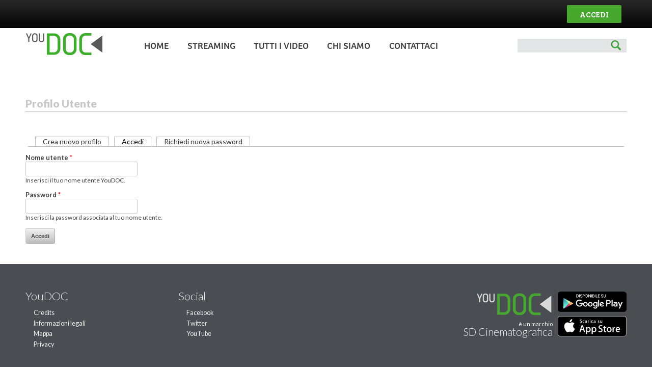

--- FILE ---
content_type: text/html; charset=utf-8
request_url: http://youdoc.it/user
body_size: 27043
content:
<!DOCTYPE html>
<html>
<head>
<meta name="viewport" content="width=device-width, user-scalable=no, initial-scale=1.0, minimum-scale=1.0, maximum-scale=1.0">
<link href='https://fonts.googleapis.com/css?family=Bree+Serif' rel='stylesheet' type='text/css'>
<meta charset="utf-8">
  <meta http-equiv="Content-Type" content="text/html; charset=utf-8" />
<meta name="Generator" content="Drupal 7 (http://drupal.org)" />
<link rel="shortcut icon" href="http://youdoc.it/sites/default/public/files/favicon_0.ico" type="image/vnd.microsoft.icon" />
  <title>Profilo utente | YouDOC</title>
  <style type="text/css" media="all">
@import url("http://youdoc.it/modules/system/system.base.css?pw4lby");
@import url("http://youdoc.it/modules/system/system.menus.css?pw4lby");
@import url("http://youdoc.it/modules/system/system.messages.css?pw4lby");
@import url("http://youdoc.it/modules/system/system.theme.css?pw4lby");
</style>
<style type="text/css" media="all">
@import url("http://youdoc.it/sites/all/modules/jquery_update/replace/ui/themes/base/minified/jquery.ui.core.min.css?pw4lby");
@import url("http://youdoc.it/sites/all/modules/jquery_update/replace/ui/themes/base/minified/jquery.ui.theme.min.css?pw4lby");
</style>
<style type="text/css" media="all">
@import url("http://youdoc.it/modules/comment/comment.css?pw4lby");
@import url("http://youdoc.it/sites/all/modules/date/date_api/date.css?pw4lby");
@import url("http://youdoc.it/sites/all/modules/date/date_popup/themes/datepicker.1.7.css?pw4lby");
@import url("http://youdoc.it/sites/all/modules/date/date_repeat_field/date_repeat_field.css?pw4lby");
@import url("http://youdoc.it/modules/field/theme/field.css?pw4lby");
@import url("http://youdoc.it/sites/all/modules/field_hidden/field_hidden.css?pw4lby");
@import url("http://youdoc.it/modules/node/node.css?pw4lby");
@import url("http://youdoc.it/sites/all/modules/pet/pet.css?pw4lby");
@import url("http://youdoc.it/modules/search/search.css?pw4lby");
@import url("http://youdoc.it/modules/user/user.css?pw4lby");
@import url("http://youdoc.it/sites/all/modules/views_sexy_throbber/css/views_sexy_throbber.css?pw4lby");
@import url("http://youdoc.it/sites/all/modules/views/css/views.css?pw4lby");
</style>
<style type="text/css" media="all">
@import url("http://youdoc.it/sites/all/modules/ctools/css/ctools.css?pw4lby");
@import url("http://youdoc.it/sites/all/modules/fbconnect/fbconnect.css?pw4lby");
@import url("http://youdoc.it/sites/all/modules/jscrollpane/css/jquery.jscrollpane.css?pw4lby");
@import url("http://youdoc.it/sites/all/modules/ctools/css/modal.css?pw4lby");
@import url("http://youdoc.it/sites/all/modules/modal_forms/css/modal_forms_popup.css?pw4lby");
@import url("http://youdoc.it/sites/all/modules/panels/css/panels.css?pw4lby");
</style>
<link type="text/css" rel="stylesheet" href="https://code.jquery.com/ui/1.10.2/themes/smoothness/jquery-ui.css" media="all" />
<style type="text/css" media="all">
@import url("http://youdoc.it/sites/all/modules/VideoModule/css/video.css?pw4lby");
@import url("http://youdoc.it/sites/all/modules/VideoModule/extra_content_wdg/res/css/private/videoWdg.css?pw4lby");
@import url("http://youdoc.it/sites/all/modules/VideoModule/js/libs/chosen/chosen.min.css?pw4lby");
@import url("http://youdoc.it/sites/all/modules/VideoModule/js/libs/flowplayer/skin/minimalist.css?pw4lby");
</style>
<link type="text/css" rel="stylesheet" href="//releases.flowplayer.org/vast/youdoc.it/vast.min.css" media="all" />
<style type="text/css" media="all">
@import url("http://youdoc.it/sites/all/modules/nice_menus/css/nice_menus.css?pw4lby");
@import url("http://youdoc.it/sites/all/modules/nice_menus/css/nice_menus_default.css?pw4lby");
</style>
<style type="text/css" media="all">
@import url("http://youdoc.it/sites/all/themes/youdoc/css/base.css?pw4lby");
@import url("http://youdoc.it/sites/all/themes/youdoc/css/skeleton.css?pw4lby");
@import url("http://youdoc.it/sites/all/themes/youdoc/css/youdoc.css?pw4lby");
@import url("http://youdoc.it/sites/all/themes/youdoc/css/layout.css?pw4lby");
</style>
  <script type="text/javascript" src="//ajax.googleapis.com/ajax/libs/jquery/1.7.2/jquery.min.js"></script>
<script type="text/javascript">
<!--//--><![CDATA[//><!--
window.jQuery || document.write("<script src='/sites/all/modules/jquery_update/replace/jquery/1.7/jquery.min.js'>\x3C/script>")
//--><!]]>
</script>
<script type="text/javascript" src="http://youdoc.it/misc/jquery-extend-3.4.0.js?v=1.7.2"></script>
<script type="text/javascript" src="http://youdoc.it/misc/jquery.once.js?v=1.2"></script>
<script type="text/javascript" src="http://youdoc.it/misc/drupal.js?pw4lby"></script>
<script type="text/javascript" src="//ajax.googleapis.com/ajax/libs/jqueryui/1.10.2/jquery-ui.min.js"></script>
<script type="text/javascript">
<!--//--><![CDATA[//><!--
window.jQuery.ui || document.write("<script src='/sites/all/modules/jquery_update/replace/ui/ui/minified/jquery-ui.min.js'>\x3C/script>")
//--><!]]>
</script>
<script type="text/javascript" src="http://youdoc.it/sites/all/modules/jquery_update/replace/ui/external/jquery.cookie.js?v=67fb34f6a866c40d0570"></script>
<script type="text/javascript" src="http://youdoc.it/sites/all/modules/jquery_update/replace/misc/jquery.form.min.js?v=2.69"></script>
<script type="text/javascript" src="http://youdoc.it/sites/all/modules/nice_menus/js/jquery.bgiframe.js?v=2.1"></script>
<script type="text/javascript" src="http://youdoc.it/sites/all/modules/nice_menus/js/jquery.hoverIntent.js?v=0.5"></script>
<script type="text/javascript" src="http://youdoc.it/sites/all/modules/nice_menus/js/superfish.js?v=1.4.8"></script>
<script type="text/javascript" src="http://youdoc.it/sites/all/modules/nice_menus/js/nice_menus.js?v=1.0"></script>
<script type="text/javascript" src="http://youdoc.it/misc/ajax.js?v=7.67"></script>
<script type="text/javascript" src="http://youdoc.it/sites/all/modules/jquery_update/js/jquery_update.js?v=0.0.1"></script>
<script type="text/javascript" src="http://youdoc.it/sites/all/modules/VideoModule/js/libs/html5lightbox/html5lightbox.js?pw4lby"></script>
<script type="text/javascript" src="http://youdoc.it/sites/all/modules/VideoModule/js/libs/idle-timer.min.js?pw4lby"></script>
<script type="text/javascript" src="http://youdoc.it/sites/default/public/files/languages/it_-nHeobXbHDFUzlTircl76LZGzY-vvyPbVxOqvfi6Vd4.js?pw4lby"></script>
<script type="text/javascript" src="http://youdoc.it/sites/all/modules/fbconnect/fbconnect.js?pw4lby"></script>
<script type="text/javascript" src="http://youdoc.it/sites/all/modules/jscrollpane/js/jquery.jscrollpane.min.js?pw4lby"></script>
<script type="text/javascript" src="https://maps.googleapis.com/maps/api/js?libraries=drawing,places&amp;key=AIzaSyBeMgT1kjefE1AXK1xknVicRGhMj03ZZyM"></script>
<script type="text/javascript" src="http://youdoc.it/sites/all/modules/jscrollpane/js/jquery.mousewheel.js?pw4lby"></script>
<script type="text/javascript" src="http://youdoc.it/sites/all/modules/jscrollpane/js/script.js?pw4lby"></script>
<script type="text/javascript" src="http://youdoc.it/misc/progress.js?v=7.67"></script>
<script type="text/javascript" src="http://youdoc.it/sites/all/modules/ctools/js/modal.js?pw4lby"></script>
<script type="text/javascript" src="http://youdoc.it/sites/all/modules/modal_forms/js/modal_forms_popup.js?pw4lby"></script>
<script type="text/javascript" src="https://code.jquery.com/jquery-1.10.2.min.js"></script>
<script type="text/javascript" src="https://code.jquery.com/ui/1.10.3/jquery-ui.min.js"></script>
<script type="text/javascript" src="http://youdoc.it/sites/all/modules/VideoModule/js/video.js?pw4lby"></script>
<script type="text/javascript" src="http://youdoc.it/sites/all/modules/VideoModule/js/libs/cycle.js?pw4lby"></script>
<script type="text/javascript" src="http://youdoc.it/sites/all/modules/VideoModule/js/libs/carouFredSel.js?pw4lby"></script>
<script type="text/javascript" src="http://youdoc.it/sites/all/modules/VideoModule/extra_content_wdg/libs/js/vendor/popcorn-complete.min.js?pw4lby"></script>
<script type="text/javascript" src="http://youdoc.it/sites/all/modules/VideoModule/extra_content_wdg/libs/js/private/videoWdg.js?pw4lby"></script>
<script type="text/javascript" src="http://youdoc.it/sites/all/modules/VideoModule/js/libs/chosen/chosen.jquery.min.js?pw4lby"></script>
<script type="text/javascript" src="http://youdoc.it/sites/all/modules/VideoModule/js/libs/flowplayer/flowplayer.min.js?pw4lby"></script>
<script type="text/javascript" src="//s0.2mdn.net/instream/html5/ima3.js"></script>
<script type="text/javascript" src="//releases.flowplayer.org/vast/youdoc.it/vast.min.js"></script>
<script type="text/javascript" src="http://youdoc.it/sites/all/modules/custom_search/js/custom_search.js?pw4lby"></script>
<script type="text/javascript" src="http://youdoc.it/sites/all/modules/fboauth/fboauth_popup.js?pw4lby"></script>
<script type="text/javascript" src="http://youdoc.it/sites/all/modules/ctools/js/auto-submit.js?pw4lby"></script>
<script type="text/javascript">
<!--//--><![CDATA[//><!--
var switchTo5x = true;var useFastShare = true;
//--><!]]>
</script>
<script type="text/javascript" src="http://w.sharethis.com/button/buttons.js"></script>
<script type="text/javascript">
<!--//--><![CDATA[//><!--
if (typeof stLight !== 'undefined') { stLight.options({"publisher":"dr-864bba1a-fbec-6d4d-c778-4b3870a82671","version":"5x","lang":"it"}); }
//--><!]]>
</script>
<script type="text/javascript" src="http://youdoc.it/sites/all/modules/google_analytics/googleanalytics.js?pw4lby"></script>
<script type="text/javascript">
<!--//--><![CDATA[//><!--
(function(i,s,o,g,r,a,m){i["GoogleAnalyticsObject"]=r;i[r]=i[r]||function(){(i[r].q=i[r].q||[]).push(arguments)},i[r].l=1*new Date();a=s.createElement(o),m=s.getElementsByTagName(o)[0];a.async=1;a.src=g;m.parentNode.insertBefore(a,m)})(window,document,"script","https://www.google-analytics.com/analytics.js","ga");ga("create", "UA-45487928-1", {"cookieDomain":"auto"});ga("send", "pageview");
//--><!]]>
</script>
<script type="text/javascript" src="http://youdoc.it/sites/all/themes/youdoc/js/tinynav.js?pw4lby"></script>
<script type="text/javascript" src="http://youdoc.it/sites/all/themes/youdoc/js/presentation.js?pw4lby"></script>
<script type="text/javascript">
<!--//--><![CDATA[//><!--
jQuery.extend(Drupal.settings, {"basePath":"\/","pathPrefix":"","ajaxPageState":{"theme":"youdoc","theme_token":"dfPTYa5pe2CvVimbS9eWrRBq-0dG8U_V5ef1rbU3PX0","jquery_version":"1.7","js":{"\/\/ajax.googleapis.com\/ajax\/libs\/jquery\/1.7.2\/jquery.min.js":1,"0":1,"misc\/jquery-extend-3.4.0.js":1,"misc\/jquery.once.js":1,"misc\/drupal.js":1,"\/\/ajax.googleapis.com\/ajax\/libs\/jqueryui\/1.10.2\/jquery-ui.min.js":1,"1":1,"sites\/all\/modules\/jquery_update\/replace\/ui\/external\/jquery.cookie.js":1,"sites\/all\/modules\/jquery_update\/replace\/misc\/jquery.form.min.js":1,"sites\/all\/modules\/nice_menus\/js\/jquery.bgiframe.js":1,"sites\/all\/modules\/nice_menus\/js\/jquery.hoverIntent.js":1,"sites\/all\/modules\/nice_menus\/js\/superfish.js":1,"sites\/all\/modules\/nice_menus\/js\/nice_menus.js":1,"misc\/ajax.js":1,"sites\/all\/modules\/jquery_update\/js\/jquery_update.js":1,"sites\/all\/modules\/VideoModule\/js\/libs\/html5lightbox\/html5lightbox.js":1,"sites\/all\/modules\/VideoModule\/js\/libs\/idle-timer.min.js":1,"public:\/\/languages\/it_-nHeobXbHDFUzlTircl76LZGzY-vvyPbVxOqvfi6Vd4.js":1,"sites\/all\/modules\/fbconnect\/fbconnect.js":1,"sites\/all\/modules\/jscrollpane\/js\/jquery.jscrollpane.min.js":1,"https:\/\/maps.googleapis.com\/maps\/api\/js":1,"sites\/all\/modules\/jscrollpane\/js\/jquery.mousewheel.js":1,"sites\/all\/modules\/jscrollpane\/js\/script.js":1,"misc\/progress.js":1,"sites\/all\/modules\/ctools\/js\/modal.js":1,"sites\/all\/modules\/modal_forms\/js\/modal_forms_popup.js":1,"https:\/\/code.jquery.com\/jquery-1.10.2.min.js":1,"https:\/\/code.jquery.com\/ui\/1.10.3\/jquery-ui.min.js":1,"sites\/all\/modules\/VideoModule\/js\/video.js":1,"sites\/all\/modules\/VideoModule\/js\/libs\/cycle.js":1,"sites\/all\/modules\/VideoModule\/js\/libs\/carouFredSel.js":1,"sites\/all\/modules\/VideoModule\/extra_content_wdg\/libs\/js\/vendor\/popcorn-complete.min.js":1,"sites\/all\/modules\/VideoModule\/extra_content_wdg\/libs\/js\/private\/videoWdg.js":1,"sites\/all\/modules\/VideoModule\/js\/libs\/chosen\/chosen.jquery.min.js":1,"sites\/all\/modules\/VideoModule\/js\/libs\/flowplayer\/flowplayer.min.js":1,"\/\/s0.2mdn.net\/instream\/html5\/ima3.js":1,"\/\/releases.flowplayer.org\/vast\/youdoc.it\/vast.min.js":1,"sites\/all\/modules\/custom_search\/js\/custom_search.js":1,"sites\/all\/modules\/fboauth\/fboauth_popup.js":1,"sites\/all\/modules\/ctools\/js\/auto-submit.js":1,"2":1,"http:\/\/w.sharethis.com\/button\/buttons.js":1,"3":1,"sites\/all\/modules\/google_analytics\/googleanalytics.js":1,"4":1,"sites\/all\/themes\/youdoc\/js\/tinynav.js":1,"sites\/all\/themes\/youdoc\/js\/presentation.js":1},"css":{"modules\/system\/system.base.css":1,"modules\/system\/system.menus.css":1,"modules\/system\/system.messages.css":1,"modules\/system\/system.theme.css":1,"misc\/ui\/jquery.ui.core.css":1,"misc\/ui\/jquery.ui.theme.css":1,"modules\/comment\/comment.css":1,"sites\/all\/modules\/date\/date_api\/date.css":1,"sites\/all\/modules\/date\/date_popup\/themes\/datepicker.1.7.css":1,"sites\/all\/modules\/date\/date_repeat_field\/date_repeat_field.css":1,"modules\/field\/theme\/field.css":1,"sites\/all\/modules\/field_hidden\/field_hidden.css":1,"modules\/node\/node.css":1,"sites\/all\/modules\/pet\/pet.css":1,"modules\/search\/search.css":1,"modules\/user\/user.css":1,"sites\/all\/modules\/views_sexy_throbber\/css\/views_sexy_throbber.css":1,"sites\/all\/modules\/views\/css\/views.css":1,"sites\/all\/modules\/ctools\/css\/ctools.css":1,"sites\/all\/modules\/fbconnect\/fbconnect.css":1,"sites\/all\/modules\/jscrollpane\/css\/jquery.jscrollpane.css":1,"sites\/all\/modules\/ctools\/css\/modal.css":1,"sites\/all\/modules\/modal_forms\/css\/modal_forms_popup.css":1,"sites\/all\/modules\/panels\/css\/panels.css":1,"https:\/\/code.jquery.com\/ui\/1.10.2\/themes\/smoothness\/jquery-ui.css":1,"sites\/all\/modules\/VideoModule\/css\/video.css":1,"sites\/all\/modules\/VideoModule\/extra_content_wdg\/res\/css\/private\/videoWdg.css":1,"sites\/all\/modules\/VideoModule\/js\/libs\/chosen\/chosen.min.css":1,"sites\/all\/modules\/VideoModule\/js\/libs\/flowplayer\/skin\/minimalist.css":1,"\/\/releases.flowplayer.org\/vast\/youdoc.it\/vast.min.css":1,"sites\/all\/modules\/nice_menus\/css\/nice_menus.css":1,"sites\/all\/modules\/nice_menus\/css\/nice_menus_default.css":1,"sites\/all\/themes\/youdoc\/css\/base.css":1,"sites\/all\/themes\/youdoc\/css\/skeleton.css":1,"sites\/all\/themes\/youdoc\/css\/youdoc.css":1,"sites\/all\/themes\/youdoc\/css\/layout.css":1}},"fbconnect":{"user_pictures":"allow","language_code":"it_IT","app_id":"246892532536940","debug":0,"connect_js":"document.location.protocol + \u0027\/\/connect.facebook.net\/it_IT\/all.js\u0027","loginout_mode":"manual","invite_name":"YouDOC","fast_reg_mode":0,"fast_reg_autoname":1,"fbuid":0,"user":{"uid":0,"fbuid":null}},"jcarousel":{"ajaxPath":"\/jcarousel\/ajax\/views"},"jScrollPane":{"class":".scroll-pane"},"CToolsModal":{"loadingText":"In caricamento...","closeText":"Chiudi la finestra","closeImage":"\u003Cimg typeof=\u0022foaf:Image\u0022 src=\u0022http:\/\/youdoc.it\/sites\/all\/modules\/ctools\/images\/icon-close-window.png\u0022 alt=\u0022Chiudi finestra\u0022 title=\u0022Chiudi finestra\u0022 \/\u003E","throbber":"\u003Cimg typeof=\u0022foaf:Image\u0022 src=\u0022http:\/\/youdoc.it\/sites\/all\/modules\/ctools\/images\/throbber.gif\u0022 alt=\u0022Caricamento\u0022 title=\u0022In caricamento...\u0022 \/\u003E"},"modal-popup-small":{"modalSize":{"type":"fixed","width":450,"height":400},"modalOptions":{"opacity":0.84999999999999998,"background":"#000"},"animation":"fadeIn","modalTheme":"ModalFormsPopup","throbber":"\u003Cimg typeof=\u0022foaf:Image\u0022 src=\u0022http:\/\/youdoc.it\/sites\/all\/modules\/modal_forms\/images\/loading_animation.gif\u0022 alt=\u0022In caricamento...\u0022 title=\u0022Caricamento\u0022 \/\u003E","closeText":"Chiudi"},"modal-popup-medium":{"modalSize":{"type":"fixed","width":550,"height":450},"modalOptions":{"opacity":0.84999999999999998,"background":"#000"},"animation":"fadeIn","modalTheme":"ModalFormsPopup","throbber":"\u003Cimg typeof=\u0022foaf:Image\u0022 src=\u0022http:\/\/youdoc.it\/sites\/all\/modules\/modal_forms\/images\/loading_animation.gif\u0022 alt=\u0022In caricamento...\u0022 title=\u0022Caricamento\u0022 \/\u003E","closeText":"Chiudi"},"modal-popup-large":{"modalSize":{"type":"scale","width":0.80000000000000004,"height":0.80000000000000004},"modalOptions":{"opacity":0.84999999999999998,"background":"#000"},"animation":"fadeIn","modalTheme":"ModalFormsPopup","throbber":"\u003Cimg typeof=\u0022foaf:Image\u0022 src=\u0022http:\/\/youdoc.it\/sites\/all\/modules\/modal_forms\/images\/loading_animation.gif\u0022 alt=\u0022In caricamento...\u0022 title=\u0022Caricamento\u0022 \/\u003E","closeText":"Chiudi"},"custom_search":{"form_target":"_self","solr":0},"nice_menus_options":{"delay":"800","speed":"fast"},"urlIsAjaxTrusted":{"\/cerca":true,"\/user":true},"googleanalytics":{"trackOutbound":1,"trackMailto":1,"trackDownload":1,"trackDownloadExtensions":"7z|aac|arc|arj|asf|asx|avi|bin|csv|doc|exe|flv|gif|gz|gzip|hqx|jar|jpe?g|js|mp(2|3|4|e?g)|mov(ie)?|msi|msp|pdf|phps|png|ppt|qtm?|ra(m|r)?|sea|sit|tar|tgz|torrent|txt|wav|webm|wma|wmv|wpd|xls|xml|z|zip"}});
//--><!]]>
</script>
</head>
<body class="html not-front not-logged-in no-sidebars page-user" >
	<script>
  jQuery(document).ready(function($) {
  	$("ul#nice-menu-1").tinyNav();
  });
  </script>
	<div id="skip-link">
		<a href="#main-content" class="element-invisible element-focusable">Salta al contenuto principale</a>
	</div>
    <script type="text/javascript">
function toggleVisibility() {
if(document.getElementById("loginbox").style.display == "none" ) {
    document.getElementById("loginbox").style.display == "block";
}
else {
document.getElementById("loginbox").style.display= "none";
}
}
</script>
<div class="top-bar">
	<div class="container">
		<div class="sixteen columns alpha omega">
	  <div class="region region-topbar">
    <div id="block-block-3" class="block block-block">

    
  <div class="content">
    <a href="#" onclick="toggleVisibility('loginbox');" class="login-button">Accedi</a>  </div>
</div>
  </div>
	</div>
		<div id="loginbox" style="display: none;">
	  <div class="region region-login-box">
    <div id="block-fboauth-login" class="block block-fboauth">

    
  <div class="content">
    <a  class="fboauth-popup facebook-action-connect" rel="nofollow" href="https://www.facebook.com/v2.5/dialog/oauth?client_id=246892532536940&redirect_uri=http%3A//youdoc.it/fboauth/connect&display=popup&scope=email%2Cuser_about_me"><img src="http://www.facebook.com/images/fbconnect/login-buttons/connect_light_medium_short.gif" alt="" /></a>  </div>
</div>
  </div>
</div>
	</div>
</div>

<div class="wrapper">
	<div class="container header">
		<div class="sixteen columns alpha omega">
	
			<div class="logo three columns alpha">
								<a href="/" title="Home" rel="home" id="logo">
					<img src="http://youdoc.it/sites/all/themes/youdoc/logo.png" alt="Home" />
				</a>
											</div>
			
				
					<div class="ten columns main-menu">   <div class="region region-main-menu">
    <div id="block-nice-menus-1" class="block block-nice-menus">

    
  <div class="content">
    <ul class="nice-menu nice-menu-down nice-menu-main-menu" id="nice-menu-1"><li class="menu-1889 menu-path-front first odd "><a href="/" title="">home</a></li>
<li class="menu-218 menu-path-streaming  even "><a href="/streaming" title="">streaming</a></li>
<li class="menu-1241 menu-path-node-109  odd "><a href="/tutti-i-video">Tutti i video</a></li>
<li class="menu-447 menuparent  menu-path-node-4  even "><a href="/chi-siamo">Chi siamo</a><ul><li class="menu-610 menu-path-node-18 first odd "><a href="/premi-e-riconoscimenti">Premi e riconoscimenti</a></li>
<li class="menu-609 menu-path-node-17  even "><a href="/sdarchivio-storico">SD/Archivio storico</a></li>
<li class="menu-611 menu-path-node-19  odd last"><a href="/staffla-squadra">Staff/La squadra</a></li>
</ul></li>
<li class="menu-448 menuparent  menu-path-contact  odd last"><a href="/contact" title="">contattaci</a><ul><li class="menu-702 menu-path-node-39 first odd last"><a href="/segnala-documentario">Segnala documentario</a></li>
</ul></li>
</ul>
  </div>
</div>
  </div>
 </div>
				
			<!--div class="three columns"></div-->
			
			<div class="three columns omega search">  <div class="region region-search">
    <div id="block-views-exp-custom-search-page" class="block block-views">

    
  <div class="content">
    <form class="ctools-auto-submit-full-form" action="/cerca" method="get" id="views-exposed-form-custom-search-page" accept-charset="UTF-8"><div><div class="views-exposed-form">
  <div class="views-exposed-widgets clearfix">
          <div id="edit-keys-wrapper" class="views-exposed-widget views-widget-filter-keys">
                        <div class="views-widget">
          <div class="form-item form-type-textfield form-item-keys">
 <input title="Inserisci i termini da cercare." type="text" id="edit-keys" name="keys" value="" size="15" maxlength="128" class="form-text" />
</div>
        </div>
              </div>
                    <div class="views-exposed-widget views-submit-button">
      <input class="ctools-use-ajax ctools-auto-submit-click js-hide form-submit" type="submit" id="edit-submit-custom-search" name="" value="Cerca" />    </div>
      </div>
</div>
</div></form>  </div>
</div>
  </div>
</div>
		</div>
	</div>
	<div class="container">
					
		<div class="sixteen columns main-content">
			 								<h1 class="pagetitle">Profilo utente</h1>
								 								<div class="tabs"><h2 class="element-invisible">Schede primarie</h2><ul class="tabs primary"><li><a href="/user/register">Crea nuovo profilo</a></li>
<li class="active"><a href="/user" class="active">Accedi<span class="element-invisible">(scheda attiva)</span></a></li>
<li><a href="/user/password">Richiedi nuova password</a></li>
</ul></div>
												   <div class="region region-content">
    <div id="block-system-main" class="block block-system">

    
  <div class="content">
    <form action="/user" method="post" id="user-login" accept-charset="UTF-8"><div><div class="form-item form-type-textfield form-item-name">
  <label for="edit-name">Nome utente <span class="form-required" title="Questo campo è obbligatorio.">*</span></label>
 <input type="text" id="edit-name" name="name" value="" size="60" maxlength="60" class="form-text required" />
<div class="description">Inserisci il tuo nome utente YouDOC.</div>
</div>
<div class="form-item form-type-password form-item-pass">
  <label for="edit-pass">Password <span class="form-required" title="Questo campo è obbligatorio.">*</span></label>
 <input type="password" id="edit-pass" name="pass" size="60" maxlength="128" class="form-text required" />
<div class="description">Inserisci la password associata al tuo nome utente.</div>
</div>
<input type="hidden" name="form_build_id" value="form-4g35lY3KeuunJjAqx_OWtYf5Yx2zfQuBQRkUEl9Cysw" />
<input type="hidden" name="form_id" value="user_login" />
<div class="form-actions form-wrapper" id="edit-actions"><input type="submit" id="edit-submit" name="op" value="Accedi" class="form-submit" /></div></div></form>  </div>
</div>
  </div>
  </div>

	</div>
	<!-- container -->
<!--</div>
<div class="wrapper white">
	<div class="container">
		<div class="sixteen columns">  </div>
		<div class="sixteen columns focus">
			<div class="eleven columns alpha">
				</div>
		
		</div>
		<div class="sixteen columns bottom-video">
			<div class="ten columns alpha">  </div>
			<div class="six columns omega">  </div>
		</div>
	</div>
</div>-->
<div class="footer">
	<div class="container">
		<div class="four columns">   <div class="region region-service-menu-left">
    <div id="block-menu-menu-service-menu" class="block block-menu">

    <h2>YouDOC</h2>
  
  <div class="content">
    <ul class="menu"><li class="first leaf"><a href="/credits">Credits</a></li>
<li class="leaf"><a href="/informazioni-legali">Informazioni legali</a></li>
<li class="leaf"><a href="http://www.youdoc.it/sitemap.xml" title="">Mappa</a></li>
<li class="last leaf"><a href="/privacy">Privacy</a></li>
</ul>  </div>
</div>
  </div>
 </div>
		<div class="four columns">   <div class="region region-service-menu-right">
    <div id="block-menu-menu-social-" class="block block-menu">

    <h2>Social </h2>
  
  <div class="content">
    <ul class="menu"><li class="first leaf"><a href="https://www.facebook.com/pages/Youdoc/1409021139333223" title="la pagina Facebook di YouDoc">Facebook</a></li>
<li class="leaf"><a href="http://twitter.com/you_doc" title="Il canale Twitter di YouDoc">Twitter</a></li>
<li class="last leaf"><a href="http://www.youtube.com/user/YouDoc2013" title="Il canale YouTube di YouDoc">YouTube</a></li>
</ul>  </div>
</div>
  </div>
 </div>
		<div class="eight columns omega">
			<div class="mobile-badges">
				<a href="https://play.google.com/store/apps/details?id=it.sdcinematografica.youdoc">
					<img alt="Get it on Google Play" src="/sites/all/themes/youdoc/img/google-play-badge.png" />
				</a>
				<a href="https://itunes.apple.com/it/app/youdoc/id939747510?mt=8">
					<img alt="Get it on App Store" src="/sites/all/themes/youdoc/img/app_store_badge.svg" />
				</a>
			</div>
		      <div class="region region-footer-info">
    <div id="block-block-1" class="block block-block">

    
  <div class="content">
    <img src="/sites/all/themes/youdoc/img/logo_small.png"><small>&egrave; un marchio</small><span class="owned-by">SD Cinematografica</span>  </div>
</div>
  </div>
 
		</div>
	</div>
</div>
<div class="footer-closure">
	<div class="container">   <div class="region region-footer-closure">
    <div id="block-block-2" class="block block-block">

    
  <div class="content">
    <span class="name">SD Cinematografica</span><span class="dot">.</span> Lungotevere delle Navi, 19 - 00196 Roma  - Tel +39.06.3215114 | Fax +39.06.64520220 - info@sdcinematografica.it
licenza SIAE Prot. 5592/I/3773  </div>
</div>
  </div>
 </div>
</div>  
  
  <div class="credits home-credits">
		<div class="container">
			<div class="home-credits-text">Realizzato grazie al contributo del POR FESR Regione Lazio 2007-2013 – Asse I – Avviso Pubblico "Insieme x Vincere" – Prot. Domanda
				n.SVLAZ-SU-2012-1038 – Codice CUP n. F84E14000930007 e Avviso pubblico per la presentazione di progetti di innovazione delle micro e piccole imprese - Prot.
				FILAS-MI-2011-1343 del 3/8/2012 – CUP F87I1200233007</div>
			<img src="/sites/all/themes/youdoc/img/loghi_sponsor.png" alt="Sponsor" />
		</div>
	</div>

  
</body>
</html>


--- FILE ---
content_type: text/css; charset=UTF-8
request_url: http://releases.flowplayer.org/vast/youdoc.it/vast.min.css
body_size: 732
content:
.flowplayer.ad-is-visible .fp-engine{top:-9999em}.flowplayer.is-paused.ad-is-visible .fp-ui{background-image:none}.flowplayer.is-loading.ad-is-visible .fp-waiting{visibility:hidden}.flowplayer.ad-is-visible .fp-embed,.flowplayer.ad-is-visible .fp-fullscreen,.flowplayer.ad-is-visible .fp-title,.flowplayer.aside-time.ad-is-visible .fp-time{visibility:hidden;opacity:0;-webkit-transition:opacity .5s,visibility .5s;-moz-transition:opacity .5s,visibility .5s;transition:opacity .5s,visibility .5s}.flowplayer .fp-embed,.flowplayer .fp-fullscreen,.flowplayer .fp-title,.flowplayer.aside-time .fp-time{-webkit-transition:visibility .15s .3s;-moz-transition:visibility .15s .3s;transition:visibility .15s .3s}.flowplayer .fp-ui .ad-time{visibility:hidden;opacity:0;-webkit-transition:opacity .5s ease-in;-moz-transition:opacity .5s ease-in;transition:opacity .5s ease-in}.flowplayer.ad-is-visible .fp-ui .ad-time.ad-time-undefined{visibility:hidden;opacity:0}.flowplayer.ad-is-visible .fp-ui .ad-time{visibility:visible;opacity:1}.flowplayer .fp-ui .ad-pre-skip{visibility:hidden;opacity:0;-webkit-transition:opacity .5s ease-in;-moz-transition:opacity .5s ease-in;transition:opacity .5s ease-in}.flowplayer.ad-is-visible.ad-is-pre-skippable .fp-ui .ad-pre-skip{visibility:visible;opacity:1}.flowplayer .fp-ui .ad-skip{visibility:hidden;opacity:0;-webkit-transition:opacity .5s ease-in;-moz-transition:opacity .5s ease-in;transition:opacity .5s ease-in}.flowplayer.ad-is-visible.ad-is-skippable-now .fp-ui .ad-skip{visibility:visible;opacity:1}.flowplayer .fp-ui .ad-play{visibility:hidden}.flowplayer.ad-is-visible.ad-is-paused .fp-ui .ad-play{visibility:visible}.flowplayer .fp-ui .ad-play{position:absolute;background-image:url(img/play_white.png);background-size:95%;background-repeat:no-repeat;background-position:center;-webkit-border-radius:50%;-moz-border-radius:50%;border-radius:50%}@media (-webkit-min-device-pixel-ratio:2),(min-resolution:2dppx){.flowplayer .fp-ui .ad-play{background-image:url(img/play_white@x2.png)}}.flowplayer .fp-ui .ad-pre-skip{background-color:rgba(51,51,51,.4);bottom:50px;right:0;padding:5px;min-width:35px;text-align:center;text-shadow:0 0 1px #000;height:12px;line-height:12px;font-size:12px;font-weight:700;color:#fff}.flowplayer .fp-ui .ad-skip{background-color:rgba(51,51,51,.4);bottom:50px;right:0;padding:10px 30px;min-width:35px;text-align:center;text-shadow:0 0 1px #000;height:18px;line-height:18px;font-size:18px;font-weight:700;color:#fff}.flowplayer .fp-ui .ad-time{position:absolute;background-color:rgba(51,51,51,.4);bottom:50px;right:12px;padding:5px;min-width:35px;text-align:center;text-shadow:0 0 1px #000;height:12px;line-height:12px;font-size:12px;font-weight:700;color:#fff}.flowplayer.ad-is-skippable .fp-ui .ad-time{bottom:auto;right:auto;top:42px;left:10px}.flowplayer .fp-ui .ad-time.ad-time-undefined .ad-remaining{visibility:hidden}.flowplayer .fp-ui .ad-time::before{color:#ddd;content:'Ad remaining time';padding-right:8px}.flowplayer .fp-ui .adContainer{position:absolute;top:0;left:0;width:100%;height:100%}.flowplayer.ad-is-visible .fp-quality-selector{width:0}

--- FILE ---
content_type: text/css
request_url: http://youdoc.it/sites/all/modules/views_sexy_throbber/css/views_sexy_throbber.css?pw4lby
body_size: 509
content:
div.view div.ajax-progress {
  background: rgba(0,0,0,0.8);
  height: 100%;
  left: 0;
  position: fixed;
  top: 0;
  width: 100%;
  z-index: 9998;
}

div.view div.throbber {
  background: url("http://www.youdoc.it/sites/all/modules/views_sexy_throbber/images/default.gif") no-repeat scroll 50% 50%;
  background-color: rgb(0,0,0);
  border-radius: 16px;
  height: 32px;
  left: 50%;
  margin-left: -16px;
  margin-top: -16px;
  padding: 10px;
  position: fixed;
  top: 50%;
  width: 32px;
  z-index: 9999;
}


--- FILE ---
content_type: application/javascript
request_url: http://youdoc.it/sites/all/modules/VideoModule/extra_content_wdg/libs/js/private/videoWdg.js?pw4lby
body_size: 22105
content:
(function($){
 var videoWdg = {
          properties : {
            fs:0,
            pop : null,
            video : null,
            project : null,
            map : null,
            marker : null,
            currentItem:null,
            cItemVd:[],
            flagVd:0,
            scroll:0,
            videoExtra:null
        },
        
        init : function(opt) {
            var that=this,
            	mainPlayerApi=flowplayer(document.getElementById('video-content-player-wrapper')),
            	textLink,
            	$indiceTesto=$('<div class="indice-block indice-testo"></div>'),
            	$indiceWiki=$('<div class="indice-block indice-wiki"></div>'),
            	$indiceMaps=$('<div class="indice-block indice-maps"></div>'),
            	$indiceVideo=$('<div class="indice-block indice-video"></div>'),
            	$indiceAnchor,$testoAnchors=$('<div id="indice-testo"></div>'),$wikiAnchors=$('<div id="indice-wiki"></div>'),$mapsAnchors=$('<div id="indice-maps"></div>'),$videoAnchors=$('<div id="indice-video"></div>'),
                $elem = $(opt.elem),
                $lBox=$('<div id="wdg-light-box">'),
                $panel=$('<div id="wdgPl-panel-wrapper"><div id="wdgPl-panel-handler"><</div><div id="wdgPl-panel"></div></div>'),
                $video = $('#video-content-player'),
                count=0,
                idx=0,
                id='',
                idV=0,
                idS=0,
                $marker=null,
                $rowVideo = null,
                prj=null;
            
            that.properties.isEmbedded = opt.isEmbedded;
            
            that.properties.videoExtra=$('#extra-video-list>div');
		    
            $('#playerWdgContainer>audio').remove();
            $('#playerWdgContainer').append('<audio id="extraAudioNotification"><source src="/ding.mp3" type="audio/mpeg"></audio>');
            $('#playerWdgContainer>audio')[0].volume = 0.5;
            $lBox.append('<div id="wdg-lbox-map">').append('<div id="wdg-lbox-text-wrapper"><div id="wdg-lbox-text"></div></div>').prepend('<h3><span>X</span></h3>');            
            $('#wdg-light-box>h3>span').on('click', function(e){
                        e.stopPropagation();
                        console.log('click');
                        $('#wdg-light-box').fadeOut();
                        $videoWdg.properties.currentItem.marker.fadeIn(200);
                    });
            $elem.append($lBox);
            $('#video-content-player-wrapper').append($panel);            
            $lBox.hide();            
            $panel.hide();
            $elem.addClass('wdg-video-container');         
            $lBox.draggable({handle:'h3'});
            
            $('#wdgPl-panel-handler').click(function() {
            	var videoPanel = $('#wdgPl-panel');
            	videoPanel.stop();
            	videoPanel.css('border-color','black');
            	videoPanel.css('background-color','rgba(51,51,51,0.6)');
            	$('#wdgPl-panel-handler').hide();
            	$('.fp-controls,.fp-time,.fp-fullscreen,.fp-embed').hide();
            	$('.wdg-marker').css('visibility','hidden');
            	videoPanel.animate({right:0},'swing');
            	$('#wdgPl-panel-wrapper').css('z-index','9999999999999999999');
            	return false;
			});
            
            $('#wdgPl-panel-wrapper').click(function() {
            	var videoPanel = $('#wdgPl-panel');
            	videoPanel.stop();
            	videoPanel.animate({right:-videoPanel.outerWidth()}, function(){
                	videoPanel.css('border-color','transparent');
                	videoPanel.css('background-color','transparent');
                	$('#wdgPl-panel-handler').show();
                    $('.fp-controls,.fp-time,.fp-fullscreen,.fp-embed').show();
                    $('.wdg-marker').css('visibility','visible');
                });
            	$('#wdgPl-panel-wrapper').css('z-index','auto');
            	return false;
			});     
                     
            this.properties.video = $video[0];
            
            mainPlayerApi.bind("fullscreen", function(e, api) {
        		var prop=that.properties;
        		
        		$videoWdg.resizeMarkers();
        		
                prop.scroll=$(window).scrollTop();
                $(window).scrollTop(0);
                if(prop.flagVd){
                	$('#wdgPl-panel-wrapper').fadeIn();
                }
                
                if(prop.currentItem){
                    prop.currentItem.marker.show();
                }
        	});
            
            mainPlayerApi.bind("fullscreen-exit", function(e, api) {
            	var prop=that.properties;
            	
            	$videoWdg.resizeMarkers();            	
                $(window).scrollTop(prop.scroll);
            });

            this.properties.pop = Popcorn(this.properties.video);
            this.properties.project = opt.project;            
            prj = this.properties.project.contents;            
            prjV = this.properties.project.video;
            
            this.initGMap();
            
            for (; count < prjV.length; count++) {
                
                id=prjV[count].videoId;
                
                if (!prjV[count].spot){
                	$indiceAnchor=$('a',that.properties.videoExtra.eq(idV)).clone();
                	$('figure',$indiceAnchor).remove();
                	$videoAnchors.append($indiceAnchor);
                    $rowVideo=$('<div class="wdgPl-rowVideo">').append(that.properties.videoExtra.eq(idV).html());
                    $rowVideo.hide();
                    $('#wdgPl-panel').append($rowVideo);
                }
                
                this.doPopVd({
                    start : prjV[count].time.start,
                    end : prjV[count].time.end,
                    id : id,
                    title : id,
                    idV : idV,
                    idS : idS,
                    spot : prjV[count].spot,
                    idx : idx 
                });
                
                if (prjV[count].spot){
                    idx++;
                    idS++;
                }
                else{
                    idV++;
                }
             }
            
            for (count=0; count < prj.length; count++) {
                
                id=prj[count].id.substr(0,2);
                
                $marker=this.doVideoMarker(prj[count], id);
                
                switch(id) {
                	case 'tx':
                		textLink=$(prj[count].text).find('a').eq(0);
                		if(textLink.length>0) {
                			$testoAnchors.append('<a target="_blank" href="'+textLink.attr('href')+'">'+prj[count].title+'</a>');  
                		} else {
                			$testoAnchors.append('<a data-index="'+count+'" class="text-nolink" href="#">'+prj[count].title+'</a>');                    		
                		}               		
                		this.doPopTx({
                        	id: prj[count].id,
                            start : prj[count].time.start,
                            end : prj[count].time.end,
                            title : prj[count].title,
                            text : prj[count].text,
                            marker : $marker
                        });
                        break;
                    case 'gm':
                    	$mapsAnchors.append('<a target="_blank" href="https://maps.google.it/maps?q='+prj[count].ind+'&hl=it&t=m&z=16">'+prj[count].ind+'</a>');
                        
                        this.doPopGm({
                        	id: prj[count].id,
                            start : prj[count].time.start,
                            end : prj[count].time.end,
                            lat : prj[count].loc.lat,
                            lng : prj[count].loc.lng,
                            zoom: prj[count].zoom,
                            mapType: prj[count].mapType,
                            marker : $marker,
                            ind:prj[count].ind
                        });
                        break;
                     case 'wk':
                    	 $wikiAnchors.append('<a target="_blank" href="https://'+prj[count].lang+'.wikipedia.org/wiki/'+prj[count].title+'">'+prj[count].title+'</a>');
                        this.doPopWk({
                        	id: prj[count].id,
                            start : prj[count].time.start,
                            end : prj[count].time.end,
                            title : prj[count].title,
                            wiki  : prj[count].wiki,
                            marker : $marker
                        });
                        break;
                    default:
                };                
            };
            $('#indice').empty();
            if($('a',$testoAnchors).length>0) {
            	$('#indice').append($indiceTesto.append($testoAnchors));
            }
            if($('a',$wikiAnchors).length>0) {
            	$('#indice').append($indiceWiki.append($wikiAnchors));
            }
            if($('a',$mapsAnchors).length>0) {
            	$('#indice').append($indiceMaps.append($mapsAnchors));
            }
            if($('a',$videoAnchors).length>0) {
            	$('#indice').append($indiceVideo.append($videoAnchors));
            }
            
  		    $('#indice').tooltip({
		        items: "a.text-nolink",
		        content: function() {
		          return prj[$(this).data('index')].text;
		        }
		      });
  		    
        },
        
        resizeMarkers: function() {
        	var markerSize = $($videoWdg.properties.video).height()/14.5;
        	if(markerSize>27) {
        		markerSize=27;
        	}
        	markerSize=markerSize+'px';
        	$('.wdg-marker').css('font-size', markerSize);
        	$('.wdg-marker').height(markerSize);
        	$('.wdg-marker').width(markerSize);
		},
        
        positionOverlay: function(overlayJq, top, left) {
        	var video = $($videoWdg.properties.video);
            var overlayHeight = overlayJq.outerHeight()+5;
            var overlayWidth = overlayJq.outerWidth()+5;
            var containerHeight = video.height();
            var containerWidth = video.width();
        	overlayJq.css({top: top+'%', left: left+'%'}).fadeIn(200);                                
            if (overlayJq.position().top+overlayHeight>containerHeight){
            	overlayJq.css('top', 100-(overlayHeight*100/containerHeight)+'%');
            }                                
            if (overlayJq.position().left+overlayWidth>containerWidth){
            	overlayJq.css('left', 100-(overlayWidth*100/containerWidth)+'%');
            }
		},
        
        doVideoMarker:function(videoContent, id){
           var top=videoContent.pos.top;
           var left =videoContent.pos.left;
           var $marker= $('<div class="wdg-marker">'); 
                     
           $('#video-content-player-wrapper').append($marker);
           $videoWdg.resizeMarkers();
           $videoWdg.positionOverlay($marker, top, left); 
           $marker.hide();
                
            switch(id){
                case 'tx':                        
                    $marker.addClass('marker-info');                        
                    $marker.click({that:this},function(e){
                        var that=e.data.that,
                        	text=videoContent.text;
                        $(this).fadeOut(200);                                
                        $('#wdg-lbox-map').hide();                                
                        $videoWdg.positionOverlay($('#wdg-light-box'), top, left);                                
                        $('#wdg-lbox-text').html(text);                                
                        $('#wdg-light-box>h3').text(videoContent.title).append('<span>X</span>');                                
                        $('#wdg-light-box>h3>span').click(function(e){
                            e.stopPropagation();
                            $('#wdg-light-box').fadeOut();
                            $videoWdg.properties.currentItem.marker.fadeIn(200);
                        });
                        return false;
                });
                break;
                case 'gm':                        
                	$marker.addClass('marker-maps');                    
                    $marker.click({that:this},function(e){
                        var that=e.data.that, 
                            pos = new google.maps.LatLng(videoContent.loc.lat, videoContent.loc.lng),
                            zoom=videoContent.zoom,
                            mapType=videoContent.mapType;
                        $(this).fadeOut(200);                            
                        $('#wdg-lbox-map').show();                            
                        $videoWdg.positionOverlay($('#wdg-light-box'), top, left);                            
                        $('#wdg-light-box>h3').text('Map').append('<span>X</span>');                            
                        $('#wdg-light-box>h3>span').click(function(e){
                                e.stopPropagation();
                                $('#wdg-light-box').fadeOut();
                                $videoWdg.properties.currentItem.marker.fadeIn(200);
                            });                            
                        google.maps.event.trigger(that.properties.map, 'resize');                            
                        $('#wdg-lbox-text-wrapper').hide();                            
                        that.properties.map.setCenter(pos);
                        that.properties.map.setZoom(zoom);
                        that.properties.map.setMapTypeId(mapType);
                        that.properties.marker.setPosition(pos);
                        return false;
                   });
                break;
                case 'wk':
                	$marker.addClass('marker-wiki');                    
                    $marker.click({that:this},function(e){
                    	var that=e.data.that;
                        $(this).fadeOut(200);                            
                        $('#wdg-lbox-map').hide();                            
                        $videoWdg.positionOverlay($('#wdg-light-box'), top, left);                                                        
                        $('#wdg-lbox-text').html(videoContent.wiki);                                
                        $('#wdg-light-box>h3').text(videoContent.title).append('<span>X</span>');                            
                        $('#wdg-light-box>h3>span').click(function(e){
                                e.stopPropagation();
                                $('#wdg-light-box').fadeOut();
                                $videoWdg.properties.currentItem.marker.fadeIn(200);
                            });                            
                        $('#wdg-lbox-text-wrapper').show();
                        return false;
                 });
                break;
                default:
            };                
            return $marker;
        },

        doPopTx : function(params) {
            var prop = this.properties,
                text='';

            prop.pop.code({
                start : params.start,
                end : params.end,
                onStart : function() {                    
                    $('.wdgPl-marker').hide();                    
                    prop.currentItem={
                        type:'text',
                        text:params.text,
                        marker:params.marker
                    };                    
                    $('#playerWdgContainer>audio')[0].play();              
                    params.marker.fadeIn(200);
                },
                onEnd : function() {                    
                	$('.wdgPl-marker').hide();                    
                    params.marker.fadeOut(200);
                    $('#wdg-light-box').fadeOut(200);
                    prop.currentItem=null;
                }
            });
        },

        doPopGm : function(params) {
            var prop = this.properties,
                pos = new google.maps.LatLng(params.lat, params.lng),
                zoom = params.zoom,
                mapType=params.mapType;
            
            this.properties.pop.code({
                start : params.start,
                end : params.end,
                onStart : function() {                	
                	$('.wdgPl-marker').hide();                	
                    prop.currentItem={
                        type:'gmap',
                        pos:pos,
                        zoom:zoom,
                        mapType:mapType,
                        marker:params.marker,
                        ind:params.ind
                    };                    
                    $('#playerWdgContainer>audio')[0].play();
                    params.marker.show();                    
                },
                onEnd : function() {                    
                	$('.wdgPl-marker').hide();
                    params.marker.fadeOut(200);
                    $('#wdg-light-box').fadeOut(200, function() {
                    	$('#wdg-lbox-text-wrapper').show();
					});    
                    prop.currentItem=null;
                }
            });
        },
        
        doPopWk : function(params) {
            var prop = this.properties,
                wiki='';

            prop.pop.code({
                start : params.start,
                end : params.end,
                onStart : function() {                	
                	$('.wdgPl-marker').hide();                	
                    prop.currentItem={
                        type:'wiki',
                        wiki:params.wiki,
                        marker:params.marker
                    };                    
                    $('#playerWdgContainer>audio')[0].play();                                                      
                    params.marker.fadeIn(200);
                },
                onEnd : function() {                	
                	$('.wdgPl-marker').hide();
                    params.marker.fadeOut(200);
                    $('#wdg-light-box').fadeOut(200);
                    prop.currentItem=null;
                }
            });

        },
        
        doPopVd : function(params) {
            var prop = this.properties, that=this;            
            prop.pop.code({
                start : params.start,
                end : params.end,
                onStart : function() {
                	if (!params.spot){
            	       $('#playerWdgContainer>audio')[0].play();
            	       prop.flagVd++;
            	       $('#wdgPl-panel .wdgPl-rowVideo').eq(params.idV).show();
                       $('#wdgPl-panel-wrapper').fadeIn();
                    }
                	else{                	  
                	  that.showSpot('#extra-spot-list>a:eq('+params.idx+')', '#video-content-player-wrapper');  
                	}                	
                },
                
                onEnd : function() {                    
                    if (!params.spot) {
                        prop.flagVd--;
                        $('#wdgPl-panel .wdgPl-rowVideo').eq(params.idV).hide();
                        if (!$("#wdgPl-panel .wdgPl-rowVideo").filter(":visible").length){
                        	$('#wdgPl-panel-wrapper').fadeOut();
                        }                        	                    
                    }
                }
            });

        },
        
        initGMap:function(){
            var id1=$('#wdg-lbox-map').get(0),
                pos=null,
                mapCfg=null,
                markerCfg=null;
                
            pos = new google.maps.LatLng(57.80, 14.00);
            
            mapCfg = {
            center : pos,
            zoom : 10,
            mapTypeId : google.maps.MapTypeId.ROADMAP,
            streetViewControl: false
            };
            
            markerCfg = {
            title : 'I\'m here',
            animation : google.maps.Animation.DROP,
            position : pos
            };

            this.properties.map = new google.maps.Map(id1, mapCfg);
            this.properties.marker = new google.maps.Marker(markerCfg);
            this.properties.marker.setMap(this.properties.map);
            
            google.maps.event.addListener(this.properties.map, 'click', function(e) {
                var ind=$videoWdg.properties.currentItem.ind;
                ind=ind.replace(/[,\s]/gi,'+');
                window.open('https://maps.google.it/maps?q='+ind+'&hl=it&t=m&z=16','_blank');
            });
            
        },
        
        showSpot:function(spotSelector, videoSelector) {
        	var spotPlayerJq=$('<video id="spotPlayerJq" autoplay="autoplay"><source src="'+$(spotSelector).data('webm')+'" type="video/webm" /><source src="'+$(spotSelector).data('mp4')+'" type="video/mp4" /></video>');
        	var $videoJq=$(videoSelector);
        	var mainPlayer=flowplayer($videoJq);
        	var wasDisabled=mainPlayer.disabled;
        	mainPlayer.disable(false);
        	if(mainPlayer.isFullscreen) {
        		mainPlayer.fullscreen();
        	}
        	mainPlayer.pause();
        	// workaround - flowplayer issues after hiding block
        	$videoJq.css('visibility','hidden').css('position','absolute');
        	$videoJq.after(spotPlayerJq);
        	spotPlayerJq.bind('ended',function() {
        		spotPlayerJq.remove();
        		$videoJq.removeAttr('style');
        		mainPlayer.resume();
        		mainPlayer.disable(wasDisabled);
        	});
        }
        
    };
 
    window.$videoWdg = videoWdg;
    
})(jq191);

--- FILE ---
content_type: application/javascript
request_url: http://youdoc.it/sites/all/themes/youdoc/js/presentation.js?pw4lby
body_size: 779
content:
(function($) {
	$(function() {
		// mobile browser check
		if (typeof window.orientation !== 'undefined' && !localStorage.getItem('mobilePopupDismissed') && self === top) {
			var mobilePopoup = $('<div>', {
				class : 'mobile-popup'
			});
			var mobileBadges = $('.mobile-badges').clone().removeClass('mobile-badges').addClass('mobile-badges-popup').append('<button>Chiudi</button>');
			mobileBadges.prepend('Scarica l\'app di YouDOC per una fruizione ottimale sul tuo dispositivo, e\' gratis !');
			mobileBadges.find('br').remove();
			mobilePopoup.append(mobileBadges);
			$('body').append(mobilePopoup);
			mobilePopoup.find('button').click(function() {
				$('.mobile-popup').remove();
				localStorage.setItem('mobilePopupDismissed', true);
			});
		}
	});
})(jQuery);


--- FILE ---
content_type: application/javascript
request_url: http://youdoc.it/sites/default/public/files/languages/it_-nHeobXbHDFUzlTircl76LZGzY-vvyPbVxOqvfi6Vd4.js?pw4lby
body_size: 995
content:
Drupal.locale = { 'pluralFormula': function ($n) { return Number(($n!=1)); }, 'strings': {"":{"Close":"Chiudi","Available tokens":"Token disponibili","Insert this token into your form":"Inserisci questo token nel form","First click a text field to insert your tokens into.":"Prima occorre cliccare sul campo di testo dove inserire i token.","Loading token browser...":"Caricamento del browser dei token...","Automatic alias":"Alias automatico","Scheduled for publishing":"Pianificato per la pubblicazione","Scheduled for unpublishing":"Pianificato per la rimozione della pubblicazione","Not scheduled":"Nessuna pianificazione","Facebook and !site_name":"Facebook e !site_name","!site_name Only":"Solo !site_name","Do you also want to logout from your Facebook account?":"Vuoi uscire anche dal tuo profilo Facebook?","Weight: !weight":"Peso: !weight","Using defaults":"Utilizza le impostazioni predefinite.","Inclusion: @value":"Inclusione: @value","Priority: @value":"Priorit\u00e0: @value"}} };

--- FILE ---
content_type: text/plain
request_url: https://www.google-analytics.com/j/collect?v=1&_v=j102&a=1988944560&t=pageview&_s=1&dl=http%3A%2F%2Fyoudoc.it%2Fuser&ul=en-us%40posix&dt=Profilo%20utente%20%7C%20YouDOC&sr=1280x720&vp=1280x720&_u=IEBAAEABAAAAACAAI~&jid=1374627292&gjid=6725454&cid=1661298065.1768846560&tid=UA-45487928-1&_gid=1307869231.1768846560&_r=1&_slc=1&z=1955479608
body_size: -448
content:
2,cG-BQ7FL4TFBM

--- FILE ---
content_type: application/javascript
request_url: http://youdoc.it/sites/all/modules/VideoModule/extra_content_wdg/libs/js/vendor/popcorn-complete.min.js?pw4lby
body_size: 86344
content:
/*
 * popcorn.js version 1.3
 * http://popcornjs.org
 *
 * Copyright 2011, Mozilla Foundation
 * Licensed under the MIT license
 */

(function(r,f){function n(a,g){return function(){if(d.plugin.debug)return a.apply(this,arguments);try{return a.apply(this,arguments)}catch(l){d.plugin.errors.push({plugin:g,thrown:l,source:a.toString()});this.emit("pluginerror",d.plugin.errors)}}}if(f.addEventListener){var c=Array.prototype,b=Object.prototype,e=c.forEach,h=c.slice,i=b.hasOwnProperty,j=b.toString,p=r.Popcorn,m=[],o=false,q={events:{hash:{},apis:{}}},s=function(){return r.requestAnimationFrame||r.webkitRequestAnimationFrame||r.mozRequestAnimationFrame||
r.oRequestAnimationFrame||r.msRequestAnimationFrame||function(a){r.setTimeout(a,16)}}(),d=function(a,g){return new d.p.init(a,g||null)};d.version="1.3";d.isSupported=true;d.instances=[];d.p=d.prototype={init:function(a,g){var l,k=this;if(typeof a==="function")if(f.readyState==="complete")a(f,d);else{m.push(a);if(!o){o=true;var t=function(){f.removeEventListener("DOMContentLoaded",t,false);for(var z=0,C=m.length;z<C;z++)m[z].call(f,d);m=null};f.addEventListener("DOMContentLoaded",t,false)}}else{if(typeof a===
"string")try{l=f.querySelector(a)}catch(u){throw Error("Popcorn.js Error: Invalid media element selector: "+a);}this.media=l||a;l=this.media.nodeName&&this.media.nodeName.toLowerCase()||"video";this[l]=this.media;this.options=g||{};this.id=this.options.id||d.guid(l);if(d.byId(this.id))throw Error("Popcorn.js Error: Cannot use duplicate ID ("+this.id+")");this.isDestroyed=false;this.data={running:{cue:[]},timeUpdate:d.nop,disabled:{},events:{},hooks:{},history:[],state:{volume:this.media.volume},trackRefs:{},
trackEvents:{byStart:[{start:-1,end:-1}],byEnd:[{start:-1,end:-1}],animating:[],startIndex:0,endIndex:0,previousUpdateTime:-1}};d.instances.push(this);var v=function(){if(k.media.currentTime<0)k.media.currentTime=0;k.media.removeEventListener("loadeddata",v,false);var z,C,E,B,w;z=k.media.duration;z=z!=z?Number.MAX_VALUE:z+1;d.addTrackEvent(k,{start:z,end:z});if(k.options.frameAnimation){k.data.timeUpdate=function(){d.timeUpdate(k,{});d.forEach(d.manifest,function(D,F){if(C=k.data.running[F]){B=C.length;
for(var I=0;I<B;I++){E=C[I];(w=E._natives)&&w.frame&&w.frame.call(k,{},E,k.currentTime())}}});k.emit("timeupdate");!k.isDestroyed&&s(k.data.timeUpdate)};!k.isDestroyed&&s(k.data.timeUpdate)}else{k.data.timeUpdate=function(D){d.timeUpdate(k,D)};k.isDestroyed||k.media.addEventListener("timeupdate",k.data.timeUpdate,false)}};Object.defineProperty(this,"error",{get:function(){return k.media.error}});k.media.readyState>=2?v():k.media.addEventListener("loadeddata",v,false);return this}}};d.p.init.prototype=
d.p;d.byId=function(a){for(var g=d.instances,l=g.length,k=0;k<l;k++)if(g[k].id===a)return g[k];return null};d.forEach=function(a,g,l){if(!a||!g)return{};l=l||this;var k,t;if(e&&a.forEach===e)return a.forEach(g,l);if(j.call(a)==="[object NodeList]"){k=0;for(t=a.length;k<t;k++)g.call(l,a[k],k,a);return a}for(k in a)i.call(a,k)&&g.call(l,a[k],k,a);return a};d.extend=function(a){var g=h.call(arguments,1);d.forEach(g,function(l){for(var k in l)a[k]=l[k]});return a};d.extend(d,{noConflict:function(a){if(a)r.Popcorn=
p;return d},error:function(a){throw Error(a);},guid:function(a){d.guid.counter++;return(a?a:"")+(+new Date+d.guid.counter)},sizeOf:function(a){var g=0,l;for(l in a)g++;return g},isArray:Array.isArray||function(a){return j.call(a)==="[object Array]"},nop:function(){},position:function(a){a=a.getBoundingClientRect();var g={},l=f.documentElement,k=f.body,t,u,v;t=l.clientTop||k.clientTop||0;u=l.clientLeft||k.clientLeft||0;v=r.pageYOffset&&l.scrollTop||k.scrollTop;l=r.pageXOffset&&l.scrollLeft||k.scrollLeft;
t=Math.ceil(a.top+v-t);u=Math.ceil(a.left+l-u);for(var z in a)g[z]=Math.round(a[z]);return d.extend({},g,{top:t,left:u})},disable:function(a,g){if(!a.data.disabled[g]){a.data.disabled[g]=true;for(var l=a.data.running[g].length-1,k;l>=0;l--){k=a.data.running[g][l];k._natives.end.call(a,null,k)}}return a},enable:function(a,g){if(a.data.disabled[g]){a.data.disabled[g]=false;for(var l=a.data.running[g].length-1,k;l>=0;l--){k=a.data.running[g][l];k._natives.start.call(a,null,k)}}return a},destroy:function(a){var g=
a.data.events,l=a.data.trackEvents,k,t,u,v;for(t in g){k=g[t];for(u in k)delete k[u];g[t]=null}for(v in d.registryByName)d.removePlugin(a,v);l.byStart.length=0;l.byEnd.length=0;if(!a.isDestroyed){a.data.timeUpdate&&a.media.removeEventListener("timeupdate",a.data.timeUpdate,false);a.isDestroyed=true}}});d.guid.counter=1;d.extend(d.p,function(){var a={};d.forEach("load play pause currentTime playbackRate volume duration preload playbackRate autoplay loop controls muted buffered readyState seeking paused played seekable ended".split(/\s+/g),
function(g){a[g]=function(l){var k;if(typeof this.media[g]==="function"){if(l!=null&&/play|pause/.test(g))this.media.currentTime=d.util.toSeconds(l);this.media[g]();return this}if(l!=null){k=this.media[g];this.media[g]=l;k!==l&&this.emit("attrchange",{attribute:g,previousValue:k,currentValue:l});return this}return this.media[g]}});return a}());d.forEach("enable disable".split(" "),function(a){d.p[a]=function(g){return d[a](this,g)}});d.extend(d.p,{roundTime:function(){return Math.round(this.media.currentTime)},
exec:function(a,g,l){var k=arguments.length,t,u;try{u=d.util.toSeconds(a)}catch(v){}if(typeof u==="number")a=u;if(typeof a==="number"&&k===2){l=g;g=a;a=d.guid("cue")}else if(k===1)g=-1;else if(t=this.getTrackEvent(a)){if(typeof a==="string"&&k===2){if(typeof g==="number")l=t._natives.start;if(typeof g==="function"){l=g;g=t.start}}}else if(k>=2){if(typeof g==="string"){try{u=d.util.toSeconds(g)}catch(z){}g=u}if(typeof g==="number")l=d.nop();if(typeof g==="function"){l=g;g=-1}}d.addTrackEvent(this,
{id:a,start:g,end:g+1,_running:false,_natives:{start:l||d.nop,end:d.nop,type:"cue"}});return this},mute:function(a){a=a==null||a===true?"muted":"unmuted";if(a==="unmuted"){this.media.muted=false;this.media.volume=this.data.state.volume}if(a==="muted"){this.data.state.volume=this.media.volume;this.media.muted=true}this.emit(a);return this},unmute:function(a){return this.mute(a==null?false:!a)},position:function(){return d.position(this.media)},toggle:function(a){return d[this.data.disabled[a]?"enable":
"disable"](this,a)},defaults:function(a,g){if(d.isArray(a)){d.forEach(a,function(l){for(var k in l)this.defaults(k,l[k])},this);return this}if(!this.options.defaults)this.options.defaults={};this.options.defaults[a]||(this.options.defaults[a]={});d.extend(this.options.defaults[a],g);return this}});d.Events={UIEvents:"blur focus focusin focusout load resize scroll unload",MouseEvents:"mousedown mouseup mousemove mouseover mouseout mouseenter mouseleave click dblclick",Events:"loadstart progress suspend emptied stalled play pause error loadedmetadata loadeddata waiting playing canplay canplaythrough seeking seeked timeupdate ended ratechange durationchange volumechange"};
d.Events.Natives=d.Events.UIEvents+" "+d.Events.MouseEvents+" "+d.Events.Events;q.events.apiTypes=["UIEvents","MouseEvents","Events"];(function(a,g){for(var l=q.events.apiTypes,k=a.Natives.split(/\s+/g),t=0,u=k.length;t<u;t++)g.hash[k[t]]=true;l.forEach(function(v){g.apis[v]={};for(var z=a[v].split(/\s+/g),C=z.length,E=0;E<C;E++)g.apis[v][z[E]]=true})})(d.Events,q.events);d.events={isNative:function(a){return!!q.events.hash[a]},getInterface:function(a){if(!d.events.isNative(a))return false;var g=
q.events,l=g.apiTypes;g=g.apis;for(var k=0,t=l.length,u,v;k<t;k++){v=l[k];if(g[v][a]){u=v;break}}return u},all:d.Events.Natives.split(/\s+/g),fn:{trigger:function(a,g){var l;if(this.data.events[a]&&d.sizeOf(this.data.events[a])){if(l=d.events.getInterface(a)){l=f.createEvent(l);l.initEvent(a,true,true,r,1);this.media.dispatchEvent(l);return this}d.forEach(this.data.events[a],function(k){k.call(this,g)},this)}return this},listen:function(a,g){var l=this,k=true,t=d.events.hooks[a],u;if(!this.data.events[a]){this.data.events[a]=
{};k=false}if(t){t.add&&t.add.call(this,{},g);if(t.bind)a=t.bind;if(t.handler){u=g;g=function(v){t.handler.call(l,v,u)}}k=true;if(!this.data.events[a]){this.data.events[a]={};k=false}}this.data.events[a][g.name||g.toString()+d.guid()]=g;!k&&d.events.all.indexOf(a)>-1&&this.media.addEventListener(a,function(v){d.forEach(l.data.events[a],function(z){typeof z==="function"&&z.call(l,v)})},false);return this},unlisten:function(a,g){if(this.data.events[a]&&this.data.events[a][g]){delete this.data.events[a][g];
return this}this.data.events[a]=null;return this}},hooks:{canplayall:{bind:"canplaythrough",add:function(a,g){var l=false;if(this.media.readyState){g.call(this,a);l=true}this.data.hooks.canplayall={fired:l}},handler:function(a,g){if(!this.data.hooks.canplayall.fired){g.call(this,a);this.data.hooks.canplayall.fired=true}}}}};d.forEach([["trigger","emit"],["listen","on"],["unlisten","off"]],function(a){d.p[a[0]]=d.p[a[1]]=d.events.fn[a[0]]});d.addTrackEvent=function(a,g){var l,k;if(g.id)l=a.getTrackEvent(g.id);
if(l){k=true;g=d.extend({},l,g);a.removeTrackEvent(g.id)}if(g&&g._natives&&g._natives.type&&a.options.defaults&&a.options.defaults[g._natives.type])g=d.extend({},a.options.defaults[g._natives.type],g);if(g._natives){g._id=g.id||g._id||d.guid(g._natives.type);a.data.history.push(g._id)}g.start=d.util.toSeconds(g.start,a.options.framerate);g.end=d.util.toSeconds(g.end,a.options.framerate);var t=a.data.trackEvents.byStart,u=a.data.trackEvents.byEnd,v;for(v=t.length-1;v>=0;v--)if(g.start>=t[v].start){t.splice(v+
1,0,g);break}for(t=u.length-1;t>=0;t--)if(g.end>u[t].end){u.splice(t+1,0,g);break}if(g.end>a.media.currentTime&&g.start<=a.media.currentTime){g._running=true;a.data.running[g._natives.type].push(g);a.data.disabled[g._natives.type]||g._natives.start.call(a,null,g)}v<=a.data.trackEvents.startIndex&&g.start<=a.data.trackEvents.previousUpdateTime&&a.data.trackEvents.startIndex++;t<=a.data.trackEvents.endIndex&&g.end<a.data.trackEvents.previousUpdateTime&&a.data.trackEvents.endIndex++;this.timeUpdate(a,
null,true);g._id&&d.addTrackEvent.ref(a,g);if(k){k=g._natives.type==="cue"?"cuechange":"trackchange";a.emit(k,{id:g.id,previousValue:{time:l.start,fn:l._natives.start},currentValue:{time:g.start,fn:g._natives.start}})}};d.addTrackEvent.ref=function(a,g){a.data.trackRefs[g._id]=g;return a};d.removeTrackEvent=function(a,g){for(var l,k,t=a.data.history.length,u=a.data.trackEvents.byStart.length,v=0,z=0,C=[],E=[],B=[],w=[];--u>-1;){l=a.data.trackEvents.byStart[v];k=a.data.trackEvents.byEnd[v];if(!l._id){C.push(l);
E.push(k)}if(l._id){l._id!==g&&C.push(l);k._id!==g&&E.push(k);if(l._id===g){z=v;l._natives._teardown&&l._natives._teardown.call(a,l)}}v++}u=a.data.trackEvents.animating.length;v=0;if(u)for(;--u>-1;){l=a.data.trackEvents.animating[v];l._id||B.push(l);l._id&&l._id!==g&&B.push(l);v++}z<=a.data.trackEvents.startIndex&&a.data.trackEvents.startIndex--;z<=a.data.trackEvents.endIndex&&a.data.trackEvents.endIndex--;a.data.trackEvents.byStart=C;a.data.trackEvents.byEnd=E;a.data.trackEvents.animating=B;for(u=
0;u<t;u++)a.data.history[u]!==g&&w.push(a.data.history[u]);a.data.history=w;d.removeTrackEvent.ref(a,g)};d.removeTrackEvent.ref=function(a,g){delete a.data.trackRefs[g];return a};d.getTrackEvents=function(a){var g=[];a=a.data.trackEvents.byStart;for(var l=a.length,k=0,t;k<l;k++){t=a[k];t._id&&g.push(t)}return g};d.getTrackEvents.ref=function(a){return a.data.trackRefs};d.getTrackEvent=function(a,g){return a.data.trackRefs[g]};d.getTrackEvent.ref=function(a,g){return a.data.trackRefs[g]};d.getLastTrackEventId=
function(a){return a.data.history[a.data.history.length-1]};d.timeUpdate=function(a,g){var l=a.media.currentTime,k=a.data.trackEvents.previousUpdateTime,t=a.data.trackEvents,u=t.endIndex,v=t.startIndex,z=t.byStart.length,C=t.byEnd.length,E=d.registryByName,B,w,D;if(k<=l){for(;t.byEnd[u]&&t.byEnd[u].end<=l;){B=t.byEnd[u];w=(k=B._natives)&&k.type;if(!k||E[w]||a[w]){if(B._running===true){B._running=false;D=a.data.running[w];D.splice(D.indexOf(B),1);if(!a.data.disabled[w]){k.end.call(a,g,B);a.emit("trackend",
d.extend({},B,{plugin:w,type:"trackend"}))}}u++}else{d.removeTrackEvent(a,B._id);return}}for(;t.byStart[v]&&t.byStart[v].start<=l;){B=t.byStart[v];w=(k=B._natives)&&k.type;if(!k||E[w]||a[w]){if(B.end>l&&B._running===false){B._running=true;a.data.running[w].push(B);if(!a.data.disabled[w]){k.start.call(a,g,B);a.emit("trackstart",d.extend({},B,{plugin:w,type:"trackstart"}))}}v++}else{d.removeTrackEvent(a,B._id);return}}}else if(k>l){for(;t.byStart[v]&&t.byStart[v].start>l;){B=t.byStart[v];w=(k=B._natives)&&
k.type;if(!k||E[w]||a[w]){if(B._running===true){B._running=false;D=a.data.running[w];D.splice(D.indexOf(B),1);if(!a.data.disabled[w]){k.end.call(a,g,B);a.emit("trackend",d.extend({},B,{plugin:w,type:"trackend"}))}}v--}else{d.removeTrackEvent(a,B._id);return}}for(;t.byEnd[u]&&t.byEnd[u].end>l;){B=t.byEnd[u];w=(k=B._natives)&&k.type;if(!k||E[w]||a[w]){if(B.start<=l&&B._running===false){B._running=true;a.data.running[w].push(B);if(!a.data.disabled[w]){k.start.call(a,g,B);a.emit("trackstart",d.extend({},
B,{plugin:w,type:"trackstart"}))}}u--}else{d.removeTrackEvent(a,B._id);return}}}t.endIndex=u;t.startIndex=v;t.previousUpdateTime=l;t.byStart.length<z&&t.startIndex--;t.byEnd.length<C&&t.endIndex--};d.extend(d.p,{getTrackEvents:function(){return d.getTrackEvents.call(null,this)},getTrackEvent:function(a){return d.getTrackEvent.call(null,this,a)},getLastTrackEventId:function(){return d.getLastTrackEventId.call(null,this)},removeTrackEvent:function(a){d.removeTrackEvent.call(null,this,a);return this},
removePlugin:function(a){d.removePlugin.call(null,this,a);return this},timeUpdate:function(a){d.timeUpdate.call(null,this,a);return this},destroy:function(){d.destroy.call(null,this);return this}});d.manifest={};d.registry=[];d.registryByName={};d.plugin=function(a,g,l){if(d.protect.natives.indexOf(a.toLowerCase())>=0)d.error("'"+a+"' is a protected function name");else{var k=["start","end"],t={},u=typeof g==="function",v=["_setup","_teardown","start","end","frame"],z=function(B,w){B=B||d.nop;w=w||
d.nop;return function(){B.apply(this,arguments);w.apply(this,arguments)}};d.manifest[a]=l=l||g.manifest||{};v.forEach(function(B){g[B]=n(g[B]||d.nop,a)});var C=function(B,w){if(!w)return this;if(w.ranges&&d.isArray(w.ranges)){d.forEach(w.ranges,function(G){G=d.extend({},w,G);delete G.ranges;this[a](G)},this);return this}var D=w._natives={},F="",I;d.extend(D,B);w._natives.type=a;w._running=false;D.start=D.start||D["in"];D.end=D.end||D.out;if(w.once)D.end=z(D.end,function(){this.removeTrackEvent(w._id)});
D._teardown=z(function(){var G=h.call(arguments),H=this.data.running[D.type];G.unshift(null);G[1]._running&&H.splice(H.indexOf(w),1)&&D.end.apply(this,G)},D._teardown);w.compose=w.compose&&w.compose.split(" ")||[];w.effect=w.effect&&w.effect.split(" ")||[];w.compose=w.compose.concat(w.effect);w.compose.forEach(function(G){F=d.compositions[G]||{};v.forEach(function(H){D[H]=z(D[H],F[H])})});w._natives.manifest=l;if(!("start"in w))w.start=w["in"]||0;if(!w.end&&w.end!==0)w.end=w.out||Number.MAX_VALUE;
if(!i.call(w,"toString"))w.toString=function(){var G=["start: "+w.start,"end: "+w.end,"id: "+(w.id||w._id)];w.target!=null&&G.push("target: "+w.target);return a+" ( "+G.join(", ")+" )"};if(!w.target){I="options"in l&&l.options;w.target=I&&"target"in I&&I.target}if(w._natives)w._id=d.guid(w._natives.type);w._natives._setup&&w._natives._setup.call(this,w);d.addTrackEvent(this,w);d.forEach(B,function(G,H){H!=="type"&&k.indexOf(H)===-1&&this.on(H,G)},this);return this};d.p[a]=t[a]=function(B,w){var D;
if(B&&!w)w=B;else if(D=this.getTrackEvent(B)){w=d.extend({},D,w);d.addTrackEvent(this,w);return this}else w.id=B;this.data.running[a]=this.data.running[a]||[];D=d.extend({},this.options.defaults&&this.options.defaults[a]||{},w);return C.call(this,u?g.call(this,D):g,D)};l&&d.extend(g,{manifest:l});var E={fn:t[a],definition:g,base:g,parents:[],name:a};d.registry.push(d.extend(t,E,{type:a}));d.registryByName[a]=E;return t}};d.plugin.errors=[];d.plugin.debug=d.version==="1.3";d.removePlugin=function(a,
g){if(!g){g=a;a=d.p;if(d.protect.natives.indexOf(g.toLowerCase())>=0){d.error("'"+g+"' is a protected function name");return}var l=d.registry.length,k;for(k=0;k<l;k++)if(d.registry[k].name===g){d.registry.splice(k,1);delete d.registryByName[g];delete d.manifest[g];delete a[g];return}}l=a.data.trackEvents.byStart;k=a.data.trackEvents.byEnd;var t=a.data.trackEvents.animating,u,v;u=0;for(v=l.length;u<v;u++){if(l[u]&&l[u]._natives&&l[u]._natives.type===g){l[u]._natives._teardown&&l[u]._natives._teardown.call(a,
l[u]);l.splice(u,1);u--;v--;if(a.data.trackEvents.startIndex<=u){a.data.trackEvents.startIndex--;a.data.trackEvents.endIndex--}}k[u]&&k[u]._natives&&k[u]._natives.type===g&&k.splice(u,1)}u=0;for(v=t.length;u<v;u++)if(t[u]&&t[u]._natives&&t[u]._natives.type===g){t.splice(u,1);u--;v--}};d.compositions={};d.compose=function(a,g,l){d.manifest[a]=l||g.manifest||{};d.compositions[a]=g};d.plugin.effect=d.effect=d.compose;var A=/^(?:\.|#|\[)/;d.dom={debug:false,find:function(a,g){var l=null;a=a.trim();g=
g||f;if(a){if(!A.test(a)){l=f.getElementById(a);if(l!==null)return l}try{l=g.querySelector(a)}catch(k){if(d.dom.debug)throw Error(k);}}return l}};var y=/\?/,x={url:"",data:"",dataType:"",success:d.nop,type:"GET",async:true,xhr:function(){return new r.XMLHttpRequest}};d.xhr=function(a){a.dataType=a.dataType&&a.dataType.toLowerCase()||null;if(a.dataType&&(a.dataType==="jsonp"||a.dataType==="script"))d.xhr.getJSONP(a.url,a.success,a.dataType==="script");else{a=d.extend({},x,a);a.ajax=a.xhr();if(a.ajax){if(a.type===
"GET"&&a.data){a.url+=(y.test(a.url)?"&":"?")+a.data;a.data=null}a.ajax.open(a.type,a.url,a.async);a.ajax.send(a.data||null);return d.xhr.httpData(a)}}};d.xhr.httpData=function(a){var g,l=null,k,t=null;a.ajax.onreadystatechange=function(){if(a.ajax.readyState===4){try{l=JSON.parse(a.ajax.responseText)}catch(u){}g={xml:a.ajax.responseXML,text:a.ajax.responseText,json:l};if(!g.xml||!g.xml.documentElement){g.xml=null;try{k=new DOMParser;t=k.parseFromString(a.ajax.responseText,"text/xml");if(!t.getElementsByTagName("parsererror").length)g.xml=
t}catch(v){}}if(a.dataType)g=g[a.dataType];a.success.call(a.ajax,g)}};return g};d.xhr.getJSONP=function(a,g,l){var k=f.head||f.getElementsByTagName("head")[0]||f.documentElement,t=f.createElement("script"),u=false,v=[];v=/(=)\?(?=&|$)|\?\?/;var z,C;if(!l){C=a.match(/(callback=[^&]*)/);if(C!==null&&C.length){v=C[1].split("=")[1];if(v==="?")v="jsonp";z=d.guid(v);a=a.replace(/(callback=[^&]*)/,"callback="+z)}else{z=d.guid("jsonp");if(v.test(a))a=a.replace(v,"$1"+z);v=a.split(/\?(.+)?/);a=v[0]+"?";if(v[1])a+=
v[1]+"&";a+="callback="+z}window[z]=function(E){g&&g(E);u=true}}t.addEventListener("load",function(){l&&g&&g();u&&delete window[z];k.removeChild(t)},false);t.src=a;k.insertBefore(t,k.firstChild)};d.getJSONP=d.xhr.getJSONP;d.getScript=d.xhr.getScript=function(a,g){return d.xhr.getJSONP(a,g,true)};d.util={toSeconds:function(a,g){var l=/^([0-9]+:){0,2}[0-9]+([.;][0-9]+)?$/,k,t,u;if(typeof a==="number")return a;typeof a==="string"&&!l.test(a)&&d.error("Invalid time format");l=a.split(":");k=l.length-
1;t=l[k];if(t.indexOf(";")>-1){t=t.split(";");u=0;if(g&&typeof g==="number")u=parseFloat(t[1],10)/g;l[k]=parseInt(t[0],10)+u}k=l[0];return{1:parseFloat(k,10),2:parseInt(k,10)*60+parseFloat(l[1],10),3:parseInt(k,10)*3600+parseInt(l[1],10)*60+parseFloat(l[2],10)}[l.length||1]}};d.p.cue=d.p.exec;d.protect={natives:function(a){return Object.keys?Object.keys(a):function(g){var l,k=[];for(l in g)i.call(g,l)&&k.push(l);return k}(a)}(d.p).map(function(a){return a.toLowerCase()})};d.forEach({listen:"on",unlisten:"off",
trigger:"emit",exec:"cue"},function(a,g){var l=d.p[g];d.p[g]=function(){if(typeof console!=="undefined"&&console.warn){console.warn("Deprecated method '"+g+"', "+(a==null?"do not use.":"use '"+a+"' instead."));d.p[g]=l}return d.p[a].apply(this,[].slice.call(arguments))}});r.Popcorn=d}else{r.Popcorn={isSupported:false};for(c="byId forEach extend effects error guid sizeOf isArray nop position disable enable destroyaddTrackEvent removeTrackEvent getTrackEvents getTrackEvent getLastTrackEventId timeUpdate plugin removePlugin compose effect xhr getJSONP getScript".split(/\s+/);c.length;)r.Popcorn[c.shift()]=
function(){}}})(window,window.document);(function(r,f){var n=r.document,c=r.location,b=/:\/\//,e=c.href.replace(c.href.split("/").slice(-1)[0],""),h=function(j,p,m){j=j||0;p=(p||j||0)+1;m=m||1;p=Math.ceil((p-j)/m)||0;var o=0,q=[];for(q.length=p;o<p;){q[o++]=j;j+=m}return q};f.sequence=function(j,p){return new f.sequence.init(j,p)};f.sequence.init=function(j,p){this.parent=n.getElementById(j);this.seqId=f.guid("__sequenced");this.queue=[];this.playlist=[];this.inOuts={ofVideos:[],ofClips:[]};this.dims={width:0,height:0};this.active=0;this.playing=
this.cycling=false;this.times={last:0};this.events={};var m=this,o=0;f.forEach(p,function(q,s){var d=n.createElement("video");d.preload="auto";d.controls=true;d.style.display=s&&"none"||"";d.id=m.seqId+"-"+s;m.queue.push(d);var A=q["in"],y=q.out;m.inOuts.ofVideos.push({"in":A!==undefined&&A||1,out:y!==undefined&&y||0});m.inOuts.ofVideos[s].out=m.inOuts.ofVideos[s].out||m.inOuts.ofVideos[s]["in"]+2;d.src=!b.test(q.src)?e+q.src:q.src;d.setAttribute("data-sequence-owner",j);d.setAttribute("data-sequence-guid",
m.seqId);d.setAttribute("data-sequence-id",s);d.setAttribute("data-sequence-clip",[m.inOuts.ofVideos[s]["in"],m.inOuts.ofVideos[s].out].join(":"));m.parent.appendChild(d);m.playlist.push(f("#"+d.id))});m.inOuts.ofVideos.forEach(function(q){q={"in":o,out:o+(q.out-q["in"])};m.inOuts.ofClips.push(q);o=q.out+1});f.forEach(this.queue,function(q,s){function d(){if(!s){m.dims.width=q.videoWidth;m.dims.height=q.videoHeight}q.currentTime=m.inOuts.ofVideos[s]["in"]-0.5;q.removeEventListener("canplaythrough",
d,false);return true}q.addEventListener("canplaythrough",d,false);q.addEventListener("play",function(){m.playing=true},false);q.addEventListener("pause",function(){m.playing=false},false);q.addEventListener("timeupdate",function(A){A=A.srcElement||A.target;A=+(A.dataset&&A.dataset.sequenceId||A.getAttribute("data-sequence-id"));var y=Math.floor(q.currentTime);if(m.times.last!==y&&A===m.active){m.times.last=y;y===m.inOuts.ofVideos[A].out&&f.sequence.cycle.call(m,A)}},false)});return this};f.sequence.init.prototype=
f.sequence.prototype;f.sequence.cycle=function(j){this.queue||f.error("Popcorn.sequence.cycle is not a public method");var p=this.queue,m=this.inOuts.ofVideos,o=p[j],q=0,s;if(p[j+1])q=j+1;if(p[j+1]){p=p[q];m=m[q];f.extend(p,{width:this.dims.width,height:this.dims.height});s=this.playlist[q];o.pause();this.active=q;this.times.last=m["in"]-1;s.currentTime(m["in"]);s[q?"play":"pause"]();this.trigger("cycle",{position:{previous:j,current:q}});if(q){o.style.display="none";p.style.display=""}this.cycling=
false}else this.playlist[j].pause();return this};var i=["timeupdate","play","pause"];f.extend(f.sequence.prototype,{eq:function(j){return this.playlist[j]},remove:function(){this.parent.innerHTML=null},clip:function(j){return this.inOuts.ofVideos[j]},duration:function(){for(var j=0,p=this.inOuts.ofClips,m=0;m<p.length;m++)j+=p[m].out-p[m]["in"]+1;return j-1},play:function(){this.playlist[this.active].play();return this},exec:function(j,p){var m=this.active;this.inOuts.ofClips.forEach(function(o,q){if(j>=
o["in"]&&j<=o.out)m=q});j+=this.inOuts.ofVideos[m]["in"]-this.inOuts.ofClips[m]["in"];f.addTrackEvent(this.playlist[m],{start:j-1,end:j,_running:false,_natives:{start:p||f.nop,end:f.nop,type:"exec"}});return this},listen:function(j,p){var m=this,o=this.playlist,q=o.length,s=0;if(!p)p=f.nop;if(f.Events.Natives.indexOf(j)>-1)f.forEach(o,function(d){d.listen(j,function(A){A.active=m;if(i.indexOf(j)>-1)p.call(d,A);else++s===q&&p.call(d,A)})});else{this.events[j]||(this.events[j]={});o=p.name||f.guid("__"+
j);this.events[j][o]=p}return this},unlisten:function(){},trigger:function(j,p){var m=this;if(!(f.Events.Natives.indexOf(j)>-1)){this.events[j]&&f.forEach(this.events[j],function(o){o.call(m,{type:j},p)});return this}}});f.forEach(f.manifest,function(j,p){f.sequence.prototype[p]=function(m){var o={},q=[],s,d,A,y,x;for(s=0;s<this.inOuts.ofClips.length;s++){q=this.inOuts.ofClips[s];d=h(q["in"],q.out);A=d.indexOf(m.start);y=d.indexOf(m.end);if(A>-1)o[s]=f.extend({},q,{start:d[A],clipIdx:A});if(y>-1)o[s]=
f.extend({},q,{end:d[y],clipIdx:y})}s=Object.keys(o).map(function(g){return+g});q=h(s[0],s[1]);for(s=0;s<q.length;s++){A={};y=q[s];var a=o[y];if(a){x=this.inOuts.ofVideos[y];d=a.clipIdx;x=h(x["in"],x.out);if(a.start){A.start=x[d];A.end=x[x.length-1]}if(a.end){A.start=x[0];A.end=x[d]}}else{A.start=this.inOuts.ofVideos[y]["in"];A.end=this.inOuts.ofVideos[y].out}this.playlist[y][p](f.extend({},m,A))}return this}})})(this,Popcorn);(function(r){document.addEventListener("DOMContentLoaded",function(){var f=document.querySelectorAll("[data-timeline-sources]");r.forEach(f,function(n,c){var b=f[c],e,h,i;if(!b.id)b.id=r.guid("__popcorn");if(b.nodeType&&b.nodeType===1){i=r("#"+b.id);e=(b.getAttribute("data-timeline-sources")||"").split(",");e[0]&&r.forEach(e,function(j){h=j.split("!");if(h.length===1){h=j.match(/(.*)[\/\\]([^\/\\]+\.\w+)$/)[2].split(".");h[0]="parse"+h[1].toUpperCase();h[1]=j}e[0]&&i[h[0]]&&i[h[0]](h[1])});i.autoplay()&&
i.play()}})},false)})(Popcorn);(function(r,f){function n(e){e=typeof e==="string"?e:[e.language,e.region].join("-");var h=e.split("-");return{iso6391:e,language:h[0]||"",region:h[1]||""}}var c=r.navigator,b=n(c.userLanguage||c.language);f.locale={get:function(){return b},set:function(e){b=n(e);f.locale.broadcast();return b},broadcast:function(e){var h=f.instances,i=h.length,j=0,p;for(e=e||"locale:changed";j<i;j++){p=h[j];e in p.data.events&&p.trigger(e)}}}})(this,this.Popcorn);(function(r){var f=Object.prototype.hasOwnProperty;r.parsers={};r.parser=function(n,c,b){if(r.protect.natives.indexOf(n.toLowerCase())>=0)r.error("'"+n+"' is a protected function name");else{if(typeof c==="function"&&!b){b=c;c=""}if(!(typeof b!=="function"||typeof c!=="string")){var e={};e[n]=function(h,i){if(!h)return this;var j=this;r.xhr({url:h,dataType:c,success:function(p){var m,o,q=0;p=b(p).data||[];if(m=p.length){for(;q<m;q++){o=p[q];for(var s in o)f.call(o,s)&&j[s]&&j[s](o[s])}i&&i()}}});
return this};r.extend(r.p,e);return e}}}})(Popcorn);(function(r){var f=function(b,e){b=b||r.nop;e=e||r.nop;return function(){b.apply(this,arguments);e.apply(this,arguments)}},n=/^.*\.(ogg|oga|aac|mp3|wav)($|\?)/,c=/^.*\.(ogg|oga|aac|mp3|wav|ogg|ogv|mp4|webm)($|\?)/;r.player=function(b,e){if(!r[b]){e=e||{};var h=function(i,j,p){p=p||{};var m=new Date/1E3,o=m,q=0,s=0,d=1,A=false,y={},x=typeof i==="string"?r.dom.find(i):i,a={};Object.prototype.__defineGetter__||(a=x||document.createElement("div"));for(var g in x)if(!(g in a))if(typeof x[g]==="object")a[g]=
x[g];else if(typeof x[g]==="function")a[g]=function(k){return"length"in x[k]&&!x[k].call?x[k]:function(){return x[k].apply(x,arguments)}}(g);else r.player.defineProperty(a,g,{get:function(k){return function(){return x[k]}}(g),set:r.nop,configurable:true});var l=function(){m=new Date/1E3;if(!a.paused){a.currentTime+=m-o;a.dispatchEvent("timeupdate");setTimeout(l,10)}o=m};a.play=function(){this.paused=false;if(a.readyState>=4){o=new Date/1E3;a.dispatchEvent("play");l()}};a.pause=function(){this.paused=
true;a.dispatchEvent("pause")};r.player.defineProperty(a,"currentTime",{get:function(){return q},set:function(k){q=+k;a.dispatchEvent("timeupdate");return q},configurable:true});r.player.defineProperty(a,"volume",{get:function(){return d},set:function(k){d=+k;a.dispatchEvent("volumechange");return d},configurable:true});r.player.defineProperty(a,"muted",{get:function(){return A},set:function(k){A=+k;a.dispatchEvent("volumechange");return A},configurable:true});r.player.defineProperty(a,"readyState",
{get:function(){return s},set:function(k){return s=k},configurable:true});a.addEventListener=function(k,t){y[k]||(y[k]=[]);y[k].push(t);return t};a.removeEventListener=function(k,t){var u,v=y[k];if(v){for(u=y[k].length-1;u>=0;u--)t===v[u]&&v.splice(u,1);return t}};a.dispatchEvent=function(k){var t,u=k.type;if(!u){u=k;if(k=r.events.getInterface(u)){t=document.createEvent(k);t.initEvent(u,true,true,window,1)}}if(y[u])for(k=y[u].length-1;k>=0;k--)y[u][k].call(this,t,this)};a.src=j||"";a.duration=0;a.paused=
true;a.ended=0;p&&p.events&&r.forEach(p.events,function(k,t){a.addEventListener(t,k,false)});if(e._canPlayType(x.nodeName,j)!==false)if(e._setup)e._setup.call(a,p);else{a.readyState=4;a.dispatchEvent("loadedmetadata");a.dispatchEvent("loadeddata");a.dispatchEvent("canplaythrough")}else setTimeout(function(){a.dispatchEvent("error")},0);i=new r.p.init(a,p);if(e._teardown)i.destroy=f(i.destroy,function(){e._teardown.call(a,p)});return i};h.canPlayType=e._canPlayType=e._canPlayType||r.nop;r[b]=r.player.registry[b]=
h}};r.player.registry={};r.player.defineProperty=Object.defineProperty||function(b,e,h){b.__defineGetter__(e,h.get||r.nop);b.__defineSetter__(e,h.set||r.nop)};r.player.playerQueue=function(){var b=[],e=false;return{next:function(){e=false;b.shift();b[0]&&b[0]()},add:function(h){b.push(function(){e=true;h&&h()});!e&&b[0]()}}};r.smart=function(b,e,h){var i=["AUDIO","VIDEO"],j,p=r.dom.find(b),m;j=document.createElement("video");var o={ogg:"video/ogg",ogv:"video/ogg",oga:"audio/ogg",webm:"video/webm",
mp4:"video/mp4",mp3:"audio/mp3"};if(p){if(i.indexOf(p.nodeName)>-1&&!e){if(typeof e==="object")h=e;return r(p,h)}if(typeof e==="string")e=[e];b=0;for(srcLength=e.length;b<srcLength;b++){m=c.exec(e[b]);m=!m||!m[1]?false:j.canPlayType(o[m[1]]);if(m){e=e[b];break}for(var q in r.player.registry)if(r.player.registry.hasOwnProperty(q))if(r.player.registry[q].canPlayType(p.nodeName,e[b]))return r[q](p,e[b],h)}if(i.indexOf(p.nodeName)===-1){j=typeof e==="string"?e:e.length?e[0]:e;b=document.createElement(n.exec(j)?
i[0]:i[1]);b.controls=true;p.appendChild(b);p=b}h&&h.events&&h.events.error&&p.addEventListener("error",h.events.error,false);p.src=e;return r(p,h)}else r.error("Specified target "+b+" was not found.")}})(Popcorn);(function(r){var f=function(n,c){var b=0,e=0,h;r.forEach(c.classes,function(i,j){h=[];if(i==="parent")h[0]=document.querySelectorAll("#"+c.target)[0].parentNode;else h=document.querySelectorAll("#"+c.target+" "+i);b=0;for(e=h.length;b<e;b++)h[b].classList.toggle(j)})};r.compose("applyclass",{manifest:{about:{name:"Popcorn applyclass Effect",version:"0.1",author:"@scottdowne",website:"scottdowne.wordpress.com"},options:{}},_setup:function(n){n.classes={};n.applyclass=n.applyclass||"";for(var c=n.applyclass.replace(/\s/g,
"").split(","),b=[],e=0,h=c.length;e<h;e++){b=c[e].split(":");if(b[0])n.classes[b[0]]=b[1]||""}},start:f,end:f})})(Popcorn);(function(r){var f=/(?:http:\/\/www\.|http:\/\/|www\.|\.|^)(youtu|vimeo|soundcloud|baseplayer)/,n={},c={vimeo:false,youtube:false,soundcloud:false,module:false};Object.defineProperty(n,void 0,{get:function(){return c[void 0]},set:function(b){c[void 0]=b}});r.plugin("mediaspawner",{manifest:{about:{name:"Popcorn Media Spawner Plugin",version:"0.1",author:"Matthew Schranz, @mjschranz",website:"mschranz.wordpress.com"},options:{source:{elem:"input",type:"text",label:"Media Source","default":"http://www.youtube.com/watch?v=CXDstfD9eJ0"},
caption:{elem:"input",type:"text",label:"Media Caption","default":"Popcorn Popping",optional:true},target:"mediaspawner-container",start:{elem:"input",type:"number",label:"Start"},end:{elem:"input",type:"number",label:"End"},autoplay:{elem:"input",type:"checkbox",label:"Autoplay Video",optional:true},width:{elem:"input",type:"number",label:"Media Width","default":400,units:"px",optional:true},height:{elem:"input",type:"number",label:"Media Height","default":200,units:"px",optional:true}}},_setup:function(b){function e(){function o(){if(j!==
"HTML5"&&!window.Popcorn[j])setTimeout(function(){o()},300);else{b.id=b._container.id;b._container.style.width=b.width+"px";b._container.style.height=b.height+"px";b.popcorn=r.smart("#"+b.id,b.source);j==="HTML5"&&b.popcorn.controls(true);b._container.style.width="0px";b._container.style.height="0px";b._container.style.visibility="hidden";b._container.style.overflow="hidden"}}if(j!=="HTML5"&&!window.Popcorn[j]&&!n[j]){n[j]=true;r.getScript("http://popcornjs.org/code/players/"+j+"/popcorn."+j+".js",
function(){o()})}else o()}function h(){window.Popcorn.player?e():setTimeout(function(){h()},300)}var i=document.getElementById(b.target)||{},j,p,m;if(p=f.exec(b.source)){j=p[1];if(j==="youtu")j="youtube"}else j="HTML5";b._type=j;b._container=document.createElement("div");p=b._container;p.id="mediaSpawnerdiv-"+r.guid();b.width=b.width||400;b.height=b.height||200;if(b.caption){m=document.createElement("div");m.innerHTML=b.caption;m.style.display="none";b._capCont=m;p.appendChild(m)}i&&i.appendChild(p);
if(!window.Popcorn.player&&!n.module){n.module=true;r.getScript("http://popcornjs.org/code/modules/player/popcorn.player.js",h)}else h()},start:function(b,e){if(e._capCont)e._capCont.style.display="";e._container.style.width=e.width+"px";e._container.style.height=e.height+"px";e._container.style.visibility="visible";e._container.style.overflow="visible";e.autoplay&&e.popcorn.play()},end:function(b,e){if(e._capCont)e._capCont.style.display="none";e._container.style.width="0px";e._container.style.height=
"0px";e._container.style.visibility="hidden";e._container.style.overflow="hidden";e.popcorn.pause()},_teardown:function(b){b.popcorn&&b.popcorn.destory&&b.popcorn.destroy();document.getElementById(b.target)&&document.getElementById(b.target).removeChild(b._container)}})})(Popcorn,this);(function(r){r.plugin("code",function(f){var n=false,c=this,b=function(){var e=function(h){return function(i,j){var p=function(){n&&i.call(c,j);n&&h(p)};p()}};return window.webkitRequestAnimationFrame?e(window.webkitRequestAnimationFrame):window.mozRequestAnimationFrame?e(window.mozRequestAnimationFrame):e(function(h){window.setTimeout(h,16)})}();if(!f.onStart||typeof f.onStart!=="function")f.onStart=r.nop;if(f.onEnd&&typeof f.onEnd!=="function")f.onEnd=undefined;if(f.onFrame&&typeof f.onFrame!==
"function")f.onFrame=undefined;return{start:function(e,h){h.onStart.call(c,h);if(h.onFrame){n=true;b(h.onFrame,h)}},end:function(e,h){if(h.onFrame)n=false;h.onEnd&&h.onEnd.call(c,h)}}},{about:{name:"Popcorn Code Plugin",version:"0.1",author:"David Humphrey (@humphd)",website:"http://vocamus.net/dave"},options:{start:{elem:"input",type:"number",label:"Start"},end:{elem:"input",type:"number",label:"End"},onStart:{elem:"input",type:"function",label:"onStart"},onFrame:{elem:"input",type:"function",label:"onFrame",
optional:true},onEnd:{elem:"input",type:"function",label:"onEnd"}}})})(Popcorn);(function(r){var f=0;r.plugin("flickr",function(n){var c,b=document.getElementById(n.target),e,h,i,j,p=n.numberofimages||4,m=n.height||"50px",o=n.width||"50px",q=n.padding||"5px",s=n.border||"0px";c=document.createElement("div");c.id="flickr"+f;c.style.width="100%";c.style.height="100%";c.style.display="none";f++;b&&b.appendChild(c);var d=function(){if(e)setTimeout(function(){d()},5);else{h="http://api.flickr.com/services/rest/?method=flickr.people.findByUsername&";h+="username="+n.username+"&api_key="+
n.apikey+"&format=json&jsoncallback=flickr";r.getJSONP(h,function(y){e=y.user.nsid;A()})}},A=function(){h="http://api.flickr.com/services/feeds/photos_public.gne?";if(e)h+="id="+e+"&";if(n.tags)h+="tags="+n.tags+"&";h+="lang=en-us&format=json&jsoncallback=flickr";r.xhr.getJSONP(h,function(y){var x=document.createElement("div");x.innerHTML="<p style='padding:"+q+";'>"+y.title+"<p/>";r.forEach(y.items,function(a,g){if(g<p){i=document.createElement("a");i.setAttribute("href",a.link);i.setAttribute("target",
"_blank");j=document.createElement("img");j.setAttribute("src",a.media.m);j.setAttribute("height",m);j.setAttribute("width",o);j.setAttribute("style","border:"+s+";padding:"+q);i.appendChild(j);x.appendChild(i)}else return false});c.appendChild(x)})};if(n.username&&n.apikey)d();else{e=n.userid;A()}return{start:function(){c.style.display="inline"},end:function(){c.style.display="none"},_teardown:function(y){document.getElementById(y.target)&&document.getElementById(y.target).removeChild(c)}}},{about:{name:"Popcorn Flickr Plugin",
version:"0.2",author:"Scott Downe, Steven Weerdenburg, Annasob",website:"http://scottdowne.wordpress.com/"},options:{start:{elem:"input",type:"number",label:"Start"},end:{elem:"input",type:"number",label:"End"},userid:{elem:"input",type:"text",label:"User ID",optional:true},tags:{elem:"input",type:"text",label:"Tags"},username:{elem:"input",type:"text",label:"Username",optional:true},apikey:{elem:"input",type:"text",label:"API Key",optional:true},target:"flickr-container",height:{elem:"input",type:"text",
label:"Height","default":"50px",optional:true},width:{elem:"input",type:"text",label:"Width","default":"50px",optional:true},padding:{elem:"input",type:"text",label:"Padding",optional:true},border:{elem:"input",type:"text",label:"Border","default":"5px",optional:true},numberofimages:{elem:"input",type:"number","default":4,label:"Number of Images"}}})})(Popcorn);(function(r){r.plugin("footnote",{manifest:{about:{name:"Popcorn Footnote Plugin",version:"0.2",author:"@annasob, @rwaldron",website:"annasob.wordpress.com"},options:{start:{elem:"input",type:"number",label:"Start"},end:{elem:"input",type:"number",label:"End"},text:{elem:"input",type:"text",label:"Text"},target:"footnote-container"}},_setup:function(f){var n=r.dom.find(f.target);f._container=document.createElement("div");f._container.style.display="none";f._container.innerHTML=f.text;n.appendChild(f._container)},
start:function(f,n){n._container.style.display="inline"},end:function(f,n){n._container.style.display="none"},_teardown:function(f){var n=r.dom.find(f.target);n&&n.removeChild(f._container)}})})(Popcorn);(function(r){function f(b){return String(b).replace(/&(?!\w+;)|[<>"']/g,function(e){return c[e]||e})}function n(b,e){var h=b.container=document.createElement("div"),i=h.style,j=b.media,p=function(){var m=b.position();i.fontSize="18px";i.width=j.offsetWidth+"px";i.top=m.top+j.offsetHeight-h.offsetHeight-40+"px";i.left=m.left+"px";setTimeout(p,10)};h.id=e||"";i.position="absolute";i.color="white";i.textShadow="black 2px 2px 6px";i.fontWeight="bold";i.textAlign="center";p();b.media.parentNode.appendChild(h);
return h}var c={"&":"&amp;","<":"&lt;",">":"&gt;",'"':"&quot;","'":"&#39;"};r.plugin("text",{manifest:{about:{name:"Popcorn Text Plugin",version:"0.1",author:"@humphd"},options:{start:{elem:"input",type:"number",label:"Start"},end:{elem:"input",type:"number",label:"End"},text:{elem:"input",type:"text",label:"Text","default":"Popcorn.js"},escape:{elem:"input",type:"checkbox",label:"Escape"},multiline:{elem:"input",type:"checkbox",label:"Multiline"}}},_setup:function(b){var e,h,i=b._container=document.createElement("div");
i.style.display="none";if(b.target)if(e=r.dom.find(b.target)){if(["VIDEO","AUDIO"].indexOf(e.nodeName)>-1)e=n(this,b.target+"-overlay")}else e=n(this,b.target);else e=this.container?this.container:n(this);b._target=e;h=b.escape?f(b.text):b.text;h=b.multiline?h.replace(/\r?\n/gm,"<br>"):h;i.innerHTML=h||"";e.appendChild(i)},start:function(b,e){e._container.style.display="inline"},end:function(b,e){e._container.style.display="none"},_teardown:function(b){var e=b._target;e&&e.removeChild(b._container)}})})(Popcorn);var googleCallback;
(function(r){function f(i,j,p){i=i.type?i.type.toUpperCase():"HYBRID";var m;if(i==="STAMEN-WATERCOLOR"||i==="STAMEN-TERRAIN"||i==="STAMEN-TONER")m=i.replace("STAMEN-","").toLowerCase();p=new google.maps.Map(p,{mapTypeId:m?m:google.maps.MapTypeId[i],mapTypeControlOptions:{mapTypeIds:[]}});m&&p.mapTypes.set(m,new google.maps.StamenMapType(m));p.getDiv().style.display="none";return p}var n=1,c=false,b=false,e,h;googleCallback=function(i){if(typeof google!=="undefined"&&google.maps&&google.maps.Geocoder&&
google.maps.LatLng){e=new google.maps.Geocoder;r.getScript("//maps.stamen.com/js/tile.stamen.js",function(){b=true})}else setTimeout(function(){googleCallback(i)},1)};h=function(){if(document.body){c=true;r.getScript("//maps.google.com/maps/api/js?sensor=false&callback=googleCallback")}else setTimeout(function(){h()},1)};r.plugin("googlemap",function(i){var j,p,m,o=document.getElementById(i.target);i.type=i.type||"ROADMAP";i.zoom=i.zoom||1;i.lat=i.lat||0;i.lng=i.lng||0;c||h();j=document.createElement("div");
j.id="actualmap"+n;j.style.width=i.width||"100%";j.style.height=i.height?i.height:o&&o.clientHeight?o.clientHeight+"px":"100%";n++;o&&o.appendChild(j);var q=function(){if(b){if(j)if(i.location)e.geocode({address:i.location},function(s,d){if(j&&d===google.maps.GeocoderStatus.OK){i.lat=s[0].geometry.location.lat();i.lng=s[0].geometry.location.lng();m=new google.maps.LatLng(i.lat,i.lng);p=f(i,m,j)}});else{m=new google.maps.LatLng(i.lat,i.lng);p=f(i,m,j)}}else setTimeout(function(){q()},5)};q();return{start:function(s,
d){var A=this,y,x=function(){if(p){d._map=p;p.getDiv().style.display="block";google.maps.event.trigger(p,"resize");p.setCenter(m);if(d.zoom&&typeof d.zoom!=="number")d.zoom=+d.zoom;p.setZoom(d.zoom);if(d.heading&&typeof d.heading!=="number")d.heading=+d.heading;if(d.pitch&&typeof d.pitch!=="number")d.pitch=+d.pitch;if(d.type==="STREETVIEW"){p.setStreetView(y=new google.maps.StreetViewPanorama(j,{position:m,pov:{heading:d.heading=d.heading||0,pitch:d.pitch=d.pitch||0,zoom:d.zoom}}));var a=function(z,
C){var E=google.maps.geometry.spherical.computeHeading;setTimeout(function(){var B=A.media.currentTime;if(typeof d.tween==="object"){for(var w=0,D=z.length;w<D;w++){var F=z[w];if(B>=F.interval*(w+1)/1E3&&(B<=F.interval*(w+2)/1E3||B>=F.interval*D/1E3)){u.setPosition(new google.maps.LatLng(F.position.lat,F.position.lng));u.setPov({heading:F.pov.heading||E(F,z[w+1])||0,zoom:F.pov.zoom||0,pitch:F.pov.pitch||0})}}a(z,z[0].interval)}else{w=0;for(D=z.length;w<D;w++){F=d.interval;if(B>=F*(w+1)/1E3&&(B<=F*
(w+2)/1E3||B>=F*D/1E3)){g.setPov({heading:E(z[w],z[w+1])||0,zoom:d.zoom,pitch:d.pitch||0});g.setPosition(l[w])}}a(l,d.interval)}},C)};if(d.location&&typeof d.tween==="string"){var g=y,l=[],k=new google.maps.DirectionsService,t=new google.maps.DirectionsRenderer(g);k.route({origin:d.location,destination:d.tween,travelMode:google.maps.TravelMode.DRIVING},function(z,C){if(C==google.maps.DirectionsStatus.OK){t.setDirections(z);for(var E=z.routes[0].overview_path,B=0,w=E.length;B<w;B++)l.push(new google.maps.LatLng(E[B].lat(),
E[B].lng()));d.interval=d.interval||1E3;a(l,10)}})}else if(typeof d.tween==="object"){var u=y;k=0;for(var v=d.tween.length;k<v;k++){d.tween[k].interval=d.tween[k].interval||1E3;a(d.tween,10)}}}d.onmaploaded&&d.onmaploaded(d,p)}else setTimeout(function(){x()},13)};x()},end:function(){if(p)p.getDiv().style.display="none"},_teardown:function(s){var d=document.getElementById(s.target);d&&d.removeChild(j);j=p=m=null;s._map=null}}},{about:{name:"Popcorn Google Map Plugin",version:"0.1",author:"@annasob",
website:"annasob.wordpress.com"},options:{start:{elem:"input",type:"start",label:"Start"},end:{elem:"input",type:"start",label:"End"},target:"map-container",type:{elem:"select",options:["ROADMAP","SATELLITE","STREETVIEW","HYBRID","TERRAIN","STAMEN-WATERCOLOR","STAMEN-TERRAIN","STAMEN-TONER"],label:"Map Type",optional:true},zoom:{elem:"input",type:"text",label:"Zoom","default":0,optional:true},lat:{elem:"input",type:"text",label:"Lat",optional:true},lng:{elem:"input",type:"text",label:"Lng",optional:true},
location:{elem:"input",type:"text",label:"Location","default":"Toronto, Ontario, Canada"},heading:{elem:"input",type:"text",label:"Heading","default":0,optional:true},pitch:{elem:"input",type:"text",label:"Pitch","default":1,optional:true}}})})(Popcorn);(function(r){function f(b){function e(){var p=b.getBoundingClientRect(),m=i.getBoundingClientRect();if(m.left!==p.left)i.style.left=p.left+"px";if(m.top!==p.top)i.style.top=p.top+"px"}var h=-1,i=document.createElement("div"),j=getComputedStyle(b).zIndex;i.setAttribute("data-popcorn-helper-container",true);i.style.position="absolute";i.style.zIndex=isNaN(j)?n:j+1;document.body.appendChild(i);return{element:i,start:function(){h=setInterval(e,c)},stop:function(){clearInterval(h);h=-1},destroy:function(){document.body.removeChild(i);
h!==-1&&clearInterval(h)}}}var n=2E3,c=10;r.plugin("image",{manifest:{about:{name:"Popcorn image Plugin",version:"0.1",author:"Scott Downe",website:"http://scottdowne.wordpress.com/"},options:{start:{elem:"input",type:"number",label:"Start"},end:{elem:"input",type:"number",label:"End"},src:{elem:"input",type:"url",label:"Image URL","default":"http://mozillapopcorn.org/wp-content/themes/popcorn/images/for_developers.png"},href:{elem:"input",type:"url",label:"Link","default":"http://mozillapopcorn.org/wp-content/themes/popcorn/images/for_developers.png",
optional:true},target:"image-container",text:{elem:"input",type:"text",label:"Caption","default":"Popcorn.js",optional:true}}},_setup:function(b){var e=document.createElement("img"),h=document.getElementById(b.target);b.anchor=document.createElement("a");b.anchor.style.position="relative";b.anchor.style.textDecoration="none";b.anchor.style.display="none";if(h)if(["VIDEO","AUDIO"].indexOf(h.nodeName)>-1){b.trackedContainer=f(h);b.trackedContainer.element.appendChild(b.anchor)}else h&&h.appendChild(b.anchor);
e.addEventListener("load",function(){e.style.borderStyle="none";b.anchor.href=b.href||b.src||"#";b.anchor.target="_blank";var i,j;e.style.height=h.style.height;e.style.width=h.style.width;b.anchor.appendChild(e);if(b.text){i=e.height/12+"px";j=document.createElement("div");r.extend(j.style,{color:"black",fontSize:i,fontWeight:"bold",position:"relative",textAlign:"center",width:e.style.width||e.width+"px",zIndex:"10"});j.innerHTML=b.text||"";j.style.top=(e.style.height.replace("px","")||e.height)/
2-j.offsetHeight/2+"px";b.anchor.insertBefore(j,e)}},false);e.src=b.src},start:function(b,e){e.anchor.style.display="inline";e.trackedContainer&&e.trackedContainer.start()},end:function(b,e){e.anchor.style.display="none";e.trackedContainer&&e.trackedContainer.stop()},_teardown:function(b){if(b.trackedContainer)b.trackedContainer.destroy();else b.anchor.parentNode&&b.anchor.parentNode.removeChild(b.anchor)}})})(Popcorn);(function(r){var f=1,n=false;r.plugin("googlefeed",function(c){var b=function(){var j=false,p=0,m=document.getElementsByTagName("link"),o=m.length,q=document.head||document.getElementsByTagName("head")[0],s=document.createElement("link");if(window.GFdynamicFeedControl)n=true;else r.getScript("//www.google.com/uds/solutions/dynamicfeed/gfdynamicfeedcontrol.js",function(){n=true});for(;p<o;p++)if(m[p].href==="//www.google.com/uds/solutions/dynamicfeed/gfdynamicfeedcontrol.css")j=true;if(!j){s.type=
"text/css";s.rel="stylesheet";s.href="//www.google.com/uds/solutions/dynamicfeed/gfdynamicfeedcontrol.css";q.insertBefore(s,q.firstChild)}};window.google?b():r.getScript("//www.google.com/jsapi",function(){google.load("feeds","1",{callback:function(){b()}})});var e=document.createElement("div"),h=document.getElementById(c.target),i=function(){if(n)c.feed=new GFdynamicFeedControl(c.url,e,{vertical:c.orientation.toLowerCase()==="vertical"?true:false,horizontal:c.orientation.toLowerCase()==="horizontal"?
true:false,title:c.title=c.title||"Blog"});else setTimeout(function(){i()},5)};if(!c.orientation||c.orientation.toLowerCase()!=="vertical"&&c.orientation.toLowerCase()!=="horizontal")c.orientation="vertical";e.style.display="none";e.id="_feed"+f;e.style.width="100%";e.style.height="100%";f++;h&&h.appendChild(e);i();return{start:function(){e.setAttribute("style","display:inline")},end:function(){e.setAttribute("style","display:none")},_teardown:function(j){document.getElementById(j.target)&&document.getElementById(j.target).removeChild(e);
delete j.feed}}},{about:{name:"Popcorn Google Feed Plugin",version:"0.1",author:"David Seifried",website:"dseifried.wordpress.com"},options:{start:{elem:"input",type:"number",label:"Start"},end:{elem:"input",type:"number",label:"End"},target:"feed-container",url:{elem:"input",type:"url",label:"Feed URL","default":"http://planet.mozilla.org/rss20.xml"},title:{elem:"input",type:"text",label:"Title","default":"Planet Mozilla",optional:true},orientation:{elem:"select",options:["Vertical","Horizontal"],
label:"Orientation","default":"Vertical",optional:true}}})})(Popcorn);(function(r){var f=0,n=function(c,b){var e=c.container=document.createElement("div"),h=e.style,i=c.media,j=function(){var p=c.position();h.fontSize="18px";h.width=i.offsetWidth+"px";h.top=p.top+i.offsetHeight-e.offsetHeight-40+"px";h.left=p.left+"px";setTimeout(j,10)};e.id=b||r.guid();h.position="absolute";h.color="white";h.textShadow="black 2px 2px 6px";h.fontWeight="bold";h.textAlign="center";j();c.media.parentNode.appendChild(e);return e};r.plugin("subtitle",{manifest:{about:{name:"Popcorn Subtitle Plugin",
version:"0.1",author:"Scott Downe",website:"http://scottdowne.wordpress.com/"},options:{start:{elem:"input",type:"text",label:"Start"},end:{elem:"input",type:"text",label:"End"},target:"subtitle-container",text:{elem:"input",type:"text",label:"Text"}}},_setup:function(c){var b=document.createElement("div");b.id="subtitle-"+f++;b.style.display="none";!this.container&&(!c.target||c.target==="subtitle-container")&&n(this);c.container=c.target&&c.target!=="subtitle-container"?document.getElementById(c.target)||
n(this,c.target):this.container;document.getElementById(c.container.id)&&document.getElementById(c.container.id).appendChild(b);c.innerContainer=b;c.showSubtitle=function(){c.innerContainer.innerHTML=c.text||""}},start:function(c,b){b.innerContainer.style.display="inline";b.showSubtitle(b,b.text)},end:function(c,b){b.innerContainer.style.display="none";b.innerContainer.innerHTML=""},_teardown:function(c){c.container.removeChild(c.innerContainer)}})})(Popcorn);(function(r){var f=false;r.plugin("twitter",{manifest:{about:{name:"Popcorn Twitter Plugin",version:"0.1",author:"Scott Downe",website:"http://scottdowne.wordpress.com/"},options:{start:{elem:"input",type:"number",label:"Start"},end:{elem:"input",type:"number",label:"End"},src:{elem:"input",type:"text",label:"Tweet Source (# or @)","default":"@popcornjs"},target:"twitter-container",height:{elem:"input",type:"number",label:"Height","default":"200",optional:true},width:{elem:"input",type:"number",label:"Width",
"default":"250",optional:true}}},_setup:function(n){if(!window.TWTR&&!f){f=true;r.getScript("//widgets.twimg.com/j/2/widget.js")}var c=document.getElementById(n.target);n.container=document.createElement("div");n.container.setAttribute("id",r.guid());n.container.style.display="none";c&&c.appendChild(n.container);var b=n.src||"";c=n.width||250;var e=n.height||200,h=/^@/.test(b),i={version:2,id:n.container.getAttribute("id"),rpp:30,width:c,height:e,interval:6E3,theme:{shell:{background:"#ffffff",color:"#000000"},
tweets:{background:"#ffffff",color:"#444444",links:"#1985b5"}},features:{loop:true,timestamp:true,avatars:true,hashtags:true,toptweets:true,live:true,scrollbar:false,behavior:"default"}},j=function(p){if(window.TWTR)if(h){i.type="profile";(new TWTR.Widget(i)).render().setUser(b).start()}else{i.type="search";i.search=b;i.subject=b;(new TWTR.Widget(i)).render().start()}else setTimeout(function(){j(p)},1)};j(this)},start:function(n,c){c.container.style.display="inline"},end:function(n,c){c.container.style.display=
"none"},_teardown:function(n){document.getElementById(n.target)&&document.getElementById(n.target).removeChild(n.container)}})})(Popcorn);(function(r){r.plugin("webpage",{manifest:{about:{name:"Popcorn Webpage Plugin",version:"0.1",author:"@annasob",website:"annasob.wordpress.com"},options:{id:{elem:"input",type:"text",label:"Id",optional:true},start:{elem:"input",type:"number",label:"Start"},end:{elem:"input",type:"number",label:"End"},src:{elem:"input",type:"url",label:"Webpage URL","default":"http://mozillapopcorn.org"},target:"iframe-container"}},_setup:function(f){var n=document.getElementById(f.target);f.src=f.src.replace(/^(https?:)?(\/\/)?/,
"//");f._iframe=document.createElement("iframe");f._iframe.setAttribute("width","100%");f._iframe.setAttribute("height","100%");f._iframe.id=f.id;f._iframe.src=f.src;f._iframe.style.display="none";n&&n.appendChild(f._iframe)},start:function(f,n){n._iframe.src=n.src;n._iframe.style.display="inline"},end:function(f,n){n._iframe.style.display="none"},_teardown:function(f){document.getElementById(f.target)&&document.getElementById(f.target).removeChild(f._iframe)}})})(Popcorn);var wikiCallback;
(function(r){r.plugin("wikipedia",{manifest:{about:{name:"Popcorn Wikipedia Plugin",version:"0.1",author:"@annasob",website:"annasob.wordpress.com"},options:{start:{elem:"input",type:"number",label:"Start"},end:{elem:"input",type:"number",label:"End"},lang:{elem:"input",type:"text",label:"Language","default":"english",optional:true},src:{elem:"input",type:"url",label:"Wikipedia URL","default":"http://en.wikipedia.org/wiki/Cat"},title:{elem:"input",type:"text",label:"Title","default":"Cats",optional:true},
numberofwords:{elem:"input",type:"number",label:"Number of Words","default":"200",optional:true},target:"wikipedia-container"}},_setup:function(f){var n,c=r.guid();if(!f.lang)f.lang="en";f.numberofwords=f.numberofwords||200;window["wikiCallback"+c]=function(b){f._link=document.createElement("a");f._link.setAttribute("href",f.src);f._link.setAttribute("target","_blank");f._link.innerHTML=f.title||b.parse.displaytitle;f._desc=document.createElement("p");n=b.parse.text["*"].substr(b.parse.text["*"].indexOf("<p>"));
n=n.replace(/((<(.|\n)+?>)|(\((.*?)\) )|(\[(.*?)\]))/g,"");n=n.split(" ");f._desc.innerHTML=n.slice(0,n.length>=f.numberofwords?f.numberofwords:n.length).join(" ")+" ...";f._fired=true};f.src&&r.getScript("//"+f.lang+".wikipedia.org/w/api.php?action=parse&props=text&redirects&page="+f.src.slice(f.src.lastIndexOf("/")+1)+"&format=json&callback=wikiCallback"+c)},start:function(f,n){var c=function(){if(n._fired){if(n._link&&n._desc)if(document.getElementById(n.target)){document.getElementById(n.target).appendChild(n._link);
document.getElementById(n.target).appendChild(n._desc);n._added=true}}else setTimeout(function(){c()},13)};c()},end:function(f,n){if(n._added){document.getElementById(n.target).removeChild(n._link);document.getElementById(n.target).removeChild(n._desc)}},_teardown:function(f){if(f._added){f._link.parentNode&&document.getElementById(f.target).removeChild(f._link);f._desc.parentNode&&document.getElementById(f.target).removeChild(f._desc);delete f.target}}})})(Popcorn);(function(r){r.plugin("mustache",function(f){var n,c,b,e;r.getScript("http://mustache.github.com/extras/mustache.js");var h=!!f.dynamic,i=typeof f.template,j=typeof f.data,p=document.getElementById(f.target);f.container=p||document.createElement("div");if(i==="function")if(h)b=f.template;else e=f.template(f);else e=i==="string"?f.template:"";if(j==="function")if(h)n=f.data;else c=f.data(f);else c=j==="string"?JSON.parse(f.data):j==="object"?f.data:"";return{start:function(m,o){var q=function(){if(window.Mustache){if(n)c=
n(o);if(b)e=b(o);var s=Mustache.to_html(e,c).replace(/^\s*/mg,"");o.container.innerHTML=s}else setTimeout(function(){q()},10)};q()},end:function(m,o){o.container.innerHTML=""},_teardown:function(){n=c=b=e=null}}},{about:{name:"Popcorn Mustache Plugin",version:"0.1",author:"David Humphrey (@humphd)",website:"http://vocamus.net/dave"},options:{start:{elem:"input",type:"number",label:"Start"},end:{elem:"input",type:"number",label:"End"},target:"mustache-container",template:{elem:"input",type:"text",
label:"Template"},data:{elem:"input",type:"text",label:"Data"},dynamic:{elem:"input",type:"checkbox",label:"Dynamic","default":true}}})})(Popcorn);(function(r){function f(c,b){if(c.map)c.map.div.style.display=b;else setTimeout(function(){f(c,b)},10)}var n=1;r.plugin("openmap",function(c){var b,e,h,i,j,p,m,o,q=document.getElementById(c.target);b=document.createElement("div");b.id="openmapdiv"+n;b.style.width="100%";b.style.height="100%";n++;q&&q.appendChild(b);o=function(){if(window.OpenLayers&&window.OpenLayers.Layer.Stamen){if(c.location){location=new OpenLayers.LonLat(0,0);r.getJSONP("//tinygeocoder.com/create-api.php?q="+c.location+"&callback=jsonp",
function(d){e=new OpenLayers.LonLat(d[1],d[0])})}else e=new OpenLayers.LonLat(c.lng,c.lat);c.type=c.type||"ROADMAP";switch(c.type){case "SATELLITE":c.map=new OpenLayers.Map({div:b,maxResolution:0.28125,tileSize:new OpenLayers.Size(512,512)});var s=new OpenLayers.Layer.WorldWind("LANDSAT","//worldwind25.arc.nasa.gov/tile/tile.aspx",2.25,4,{T:"105"});c.map.addLayer(s);i=new OpenLayers.Projection("EPSG:4326");h=new OpenLayers.Projection("EPSG:4326");break;case "TERRAIN":i=new OpenLayers.Projection("EPSG:4326");
h=new OpenLayers.Projection("EPSG:4326");c.map=new OpenLayers.Map({div:b,projection:h});s=new OpenLayers.Layer.WMS("USGS Terraserver","//terraserver-usa.org/ogcmap.ashx?",{layers:"DRG"});c.map.addLayer(s);break;case "STAMEN-TONER":case "STAMEN-WATERCOLOR":case "STAMEN-TERRAIN":s=c.type.replace("STAMEN-","").toLowerCase();s=new OpenLayers.Layer.Stamen(s);i=new OpenLayers.Projection("EPSG:4326");h=new OpenLayers.Projection("EPSG:900913");e=e.transform(i,h);c.map=new OpenLayers.Map({div:b,projection:h,
displayProjection:i,controls:[new OpenLayers.Control.Navigation,new OpenLayers.Control.PanPanel,new OpenLayers.Control.ZoomPanel]});c.map.addLayer(s);break;default:h=new OpenLayers.Projection("EPSG:900913");i=new OpenLayers.Projection("EPSG:4326");e=e.transform(i,h);c.map=new OpenLayers.Map({div:b,projection:h,displayProjection:i});s=new OpenLayers.Layer.OSM;c.map.addLayer(s)}if(c.map){c.map.setCenter(e,c.zoom||10);c.map.div.style.display="none"}}else setTimeout(function(){o()},50)};o();return{_setup:function(s){window.OpenLayers||
r.getScript("//openlayers.org/api/OpenLayers.js",function(){r.getScript("//maps.stamen.com/js/tile.stamen.js")});var d=function(){if(s.map){s.zoom=s.zoom||2;if(s.zoom&&typeof s.zoom!=="number")s.zoom=+s.zoom;s.map.setCenter(e,s.zoom);if(s.markers){var A=OpenLayers.Util.extend({},OpenLayers.Feature.Vector.style["default"]),y=function(v){clickedFeature=v.feature;if(clickedFeature.attributes.text){m=new OpenLayers.Popup.FramedCloud("featurePopup",clickedFeature.geometry.getBounds().getCenterLonLat(),
new OpenLayers.Size(120,250),clickedFeature.attributes.text,null,true,function(){p.unselect(this.feature)});clickedFeature.popup=m;m.feature=clickedFeature;s.map.addPopup(m)}},x=function(v){feature=v.feature;if(feature.popup){m.feature=null;s.map.removePopup(feature.popup);feature.popup.destroy();feature.popup=null}},a=function(v){r.getJSONP("//tinygeocoder.com/create-api.php?q="+v.location+"&callback=jsonp",function(z){z=(new OpenLayers.Geometry.Point(z[1],z[0])).transform(i,h);var C=OpenLayers.Util.extend({},
A);if(!v.size||isNaN(v.size))v.size=14;C.pointRadius=v.size;C.graphicOpacity=1;C.externalGraphic=v.icon;z=new OpenLayers.Feature.Vector(z,null,C);if(v.text)z.attributes={text:v.text};j.addFeatures([z])})};j=new OpenLayers.Layer.Vector("Point Layer",{style:A});s.map.addLayer(j);for(var g=0,l=s.markers.length;g<l;g++){var k=s.markers[g];if(k.text)if(!p){p=new OpenLayers.Control.SelectFeature(j);s.map.addControl(p);p.activate();j.events.on({featureselected:y,featureunselected:x})}if(k.location)a(k);
else{var t=(new OpenLayers.Geometry.Point(k.lng,k.lat)).transform(i,h),u=OpenLayers.Util.extend({},A);if(!k.size||isNaN(k.size))k.size=14;u.pointRadius=k.size;u.graphicOpacity=1;u.externalGraphic=k.icon;t=new OpenLayers.Feature.Vector(t,null,u);if(k.text)t.attributes={text:k.text};j.addFeatures([t])}}}}else setTimeout(function(){d()},13)};d()},start:function(s,d){f(d,"block")},end:function(s,d){f(d,"none")},_teardown:function(){q&&q.removeChild(b);b=map=e=h=i=j=p=m=null}}},{about:{name:"Popcorn OpenMap Plugin",
version:"0.3",author:"@mapmeld",website:"mapadelsur.blogspot.com"},options:{start:{elem:"input",type:"number",label:"Start"},end:{elem:"input",type:"number",label:"End"},target:"map-container",type:{elem:"select",options:["ROADMAP","SATELLITE","TERRAIN"],label:"Map Type",optional:true},zoom:{elem:"input",type:"number",label:"Zoom","default":2},lat:{elem:"input",type:"text",label:"Lat",optional:true},lng:{elem:"input",type:"text",label:"Lng",optional:true},location:{elem:"input",type:"text",label:"Location",
"default":"Toronto, Ontario, Canada"},markers:{elem:"input",type:"text",label:"List Markers",optional:true}}})})(Popcorn);document.addEventListener("click",function(r){r=r.target;if(r.nodeName==="A"||r.parentNode&&r.parentNode.nodeName==="A")Popcorn.instances.forEach(function(f){f.options.pauseOnLinkClicked&&f.pause()})},false);(function(r){var f={},n=0,c=document.createElement("span"),b=["webkit","Moz","ms","O",""],e=["Transform","TransitionDuration","TransitionTimingFunction"],h={},i;document.getElementsByTagName("head")[0].appendChild(c);for(var j=0,p=e.length;j<p;j++)for(var m=0,o=b.length;m<o;m++){i=b[m]+e[j];if(i in c.style){h[e[j].toLowerCase()]=i;break}}document.getElementsByTagName("head")[0].appendChild(c);r.plugin("wordriver",{manifest:{about:{name:"Popcorn WordRiver Plugin"},options:{start:{elem:"input",type:"number",
label:"Start"},end:{elem:"input",type:"number",label:"End"},target:"wordriver-container",text:{elem:"input",type:"text",label:"Text","default":"Popcorn.js"},color:{elem:"input",type:"text",label:"Color","default":"Green",optional:true}}},_setup:function(q){q._duration=q.end-q.start;var s;if(!(s=f[q.target])){s=q.target;f[s]=document.createElement("div");var d=document.getElementById(s);d&&d.appendChild(f[s]);f[s].style.height="100%";f[s].style.position="relative";s=f[s]}q._container=s;q.word=document.createElement("span");
q.word.style.position="absolute";q.word.style.whiteSpace="nowrap";q.word.style.opacity=0;q.word.style.MozTransitionProperty="opacity, -moz-transform";q.word.style.webkitTransitionProperty="opacity, -webkit-transform";q.word.style.OTransitionProperty="opacity, -o-transform";q.word.style.transitionProperty="opacity, transform";q.word.style[h.transitionduration]="1s, "+q._duration+"s";q.word.style[h.transitiontimingfunction]="linear";q.word.innerHTML=q.text;q.word.style.color=q.color||"black"},start:function(q,
s){s._container.appendChild(s.word);s.word.style[h.transform]="";s.word.style.fontSize=~~(30+20*Math.random())+"px";n%=s._container.offsetWidth-s.word.offsetWidth;s.word.style.left=n+"px";n+=s.word.offsetWidth+10;s.word.style[h.transform]="translateY("+(s._container.offsetHeight-s.word.offsetHeight)+"px)";s.word.style.opacity=1;setTimeout(function(){s.word.style.opacity=0},(s.end-s.start-1||1)*1E3)},end:function(q,s){s.word.style.opacity=0},_teardown:function(q){var s=document.getElementById(q.target);
q.word.parentNode&&q._container.removeChild(q.word);f[q.target]&&!f[q.target].childElementCount&&s&&s.removeChild(f[q.target])&&delete f[q.target]}})})(Popcorn);(function(r){var f=1;r.plugin("timeline",function(n){var c=document.getElementById(n.target),b=document.createElement("div"),e,h=true;if(c&&!c.firstChild){c.appendChild(e=document.createElement("div"));e.style.width="inherit";e.style.height="inherit";e.style.overflow="auto"}else e=c.firstChild;b.style.display="none";b.id="timelineDiv"+f;n.direction=n.direction||"up";if(n.direction.toLowerCase()==="down")h=false;if(c&&e)h?e.insertBefore(b,e.firstChild):e.appendChild(b);f++;b.innerHTML="<p><span id='big' style='font-size:24px; line-height: 130%;' >"+
n.title+"</span><br /><span id='mid' style='font-size: 16px;'>"+n.text+"</span><br />"+n.innerHTML;return{start:function(i,j){b.style.display="block";if(j.direction==="down")e.scrollTop=e.scrollHeight},end:function(){b.style.display="none"},_teardown:function(){e&&b&&e.removeChild(b)&&!e.firstChild&&c.removeChild(e)}}},{about:{name:"Popcorn Timeline Plugin",version:"0.1",author:"David Seifried @dcseifried",website:"dseifried.wordpress.com"},options:{start:{elem:"input",type:"number",label:"Start"},
end:{elem:"input",type:"number",label:"End"},target:"feed-container",title:{elem:"input",type:"text",label:"Title"},text:{elem:"input",type:"text",label:"Text"},innerHTML:{elem:"input",type:"text",label:"HTML Code",optional:true},direction:{elem:"select",options:["DOWN","UP"],label:"Direction",optional:true}}})})(Popcorn);(function(r,f){var n={};r.plugin("documentcloud",{manifest:{about:{name:"Popcorn Document Cloud Plugin",version:"0.1",author:"@humphd, @ChrisDeCairos",website:"http://vocamus.net/dave"},options:{start:{elem:"input",type:"number",label:"Start"},end:{elem:"input",type:"number",label:"End"},target:"documentcloud-container",width:{elem:"input",type:"text",label:"Width",optional:true},height:{elem:"input",type:"text",label:"Height",optional:true},src:{elem:"input",type:"url",label:"PDF URL","default":"http://www.documentcloud.org/documents/70050-urbina-day-1-in-progress.html"},
preload:{elem:"input",type:"checkbox",label:"Preload","default":true},page:{elem:"input",type:"number",label:"Page Number",optional:true},aid:{elem:"input",type:"number",label:"Annotation Id",optional:true}}},_setup:function(c){function b(){function m(v){c._key=v.api.getId();c._changeView=function(z){c.aid?z.pageSet.showAnnotation(z.api.getAnnotation(c.aid)):z.api.setCurrentPage(c.page)}}function o(){n[c._key]={num:1,id:c._containerId};h.loaded=true}h.loaded=false;var q=c.url.replace(/\.html$/,".js"),
s=c.target,d=f.getElementById(s),A=f.createElement("div"),y=r.position(d),x=c.width||y.width;y=c.height||y.height;var a=c.sidebar||true,g=c.text||true,l=c.pdf||true,k=c.showAnnotations||true,t=c.zoom||700,u=c.search||true;if(!function(v){var z=false;r.forEach(h.viewers,function(C){if(C.api.getSchema().canonicalURL===v){m(C);C=n[c._key];c._containerId=C.id;C.num+=1;z=true;h.loaded=true}});return z}(c.url)){A.id=c._containerId=r.guid(s);s="#"+A.id;d.appendChild(A);i.trigger("documentready");h.load(q,
{width:x,height:y,sidebar:a,text:g,pdf:l,showAnnotations:k,zoom:t,search:u,container:s,afterLoad:c.page||c.aid?function(v){m(v);c._changeView(v);A.style.visibility="hidden";v.elements.pages.hide();o()}:function(v){m(v);o();A.style.visibility="hidden";v.elements.pages.hide()}})}}function e(){window.DV.loaded?b():setTimeout(e,25)}var h=window.DV=window.DV||{},i=this;if(h.loading)e();else{h.loading=true;h.recordHit="//www.documentcloud.org/pixel.gif";var j=f.createElement("link"),p=f.getElementsByTagName("head")[0];
j.rel="stylesheet";j.type="text/css";j.media="screen";j.href="//s3.documentcloud.org/viewer/viewer-datauri.css";p.appendChild(j);h.loaded=false;r.getScript("http://s3.documentcloud.org/viewer/viewer.js",function(){h.loading=false;b()})}},start:function(c,b){var e=f.getElementById(b._containerId),h=DV.viewers[b._key];(b.page||b.aid)&&h&&b._changeView(h);if(e&&h){e.style.visibility="visible";h.elements.pages.show()}},end:function(c,b){var e=f.getElementById(b._containerId);if(e&&DV.viewers[b._key]){e.style.visibility=
"hidden";DV.viewers[b._key].elements.pages.hide()}},_teardown:function(c){var b=f.getElementById(c._containerId);if((c=c._key)&&DV.viewers[c]&&--n[c].num===0){for(DV.viewers[c].api.unload();b.hasChildNodes();)b.removeChild(b.lastChild);b.parentNode.removeChild(b)}}})})(Popcorn,window.document);(function(r){r.parser("parseJSON","JSON",function(f){var n={title:"",remote:"",data:[]};r.forEach(f.data,function(c){n.data.push(c)});return n})})(Popcorn);(function(r){r.parser("parseSBV",function(f){var n={title:"",remote:"",data:[]},c=[],b=0,e=0,h=function(q){q=q.split(":");var s=q.length-1,d;try{d=parseInt(q[s-1],10)*60+parseFloat(q[s],10);if(s===2)d+=parseInt(q[0],10)*3600}catch(A){throw"Bad cue";}return d},i=function(q,s){var d={};d[q]=s;return d};f=f.text.split(/(?:\r\n|\r|\n)/gm);for(e=f.length;b<e;){var j={},p=[],m=f[b++].split(",");try{j.start=h(m[0]);for(j.end=h(m[1]);b<e&&f[b];)p.push(f[b++]);j.text=p.join("<br />");c.push(i("subtitle",j))}catch(o){for(;b<
e&&f[b];)b++}for(;b<e&&!f[b];)b++}n.data=c;return n})})(Popcorn);(function(r){function f(c,b){var e={};e[c]=b;return e}function n(c){c=c.split(":");try{var b=c[2].split(",");if(b.length===1)b=c[2].split(".");return parseFloat(c[0],10)*3600+parseFloat(c[1],10)*60+parseFloat(b[0],10)+parseFloat(b[1],10)/1E3}catch(e){return 0}}r.parser("parseSRT",function(c){var b={title:"",remote:"",data:[]},e=[],h=0,i=0,j,p,m,o;c=c.text.split(/(?:\r\n|\r|\n)/gm);for(h=c.length-1;h>=0&&!c[h];)h--;m=h+1;for(h=0;h<m;h++){o={};p=[];o.id=parseInt(c[h++],10);j=c[h++].split(/[\t ]*--\>[\t ]*/);
o.start=n(j[0]);i=j[1].indexOf(" ");if(i!==-1)j[1]=j[1].substr(0,i);for(o.end=n(j[1]);h<m&&c[h];)p.push(c[h++]);o.text=p.join("\\N").replace(/\{(\\[\w]+\(?([\w\d]+,?)+\)?)+\}/gi,"");o.text=o.text.replace(/</g,"&lt;").replace(/>/g,"&gt;");o.text=o.text.replace(/&lt;(\/?(font|b|u|i|s))((\s+(\w|\w[\w\-]*\w)(\s*=\s*(?:\".*?\"|'.*?'|[^'\">\s]+))?)+\s*|\s*)(\/?)&gt;/gi,"<$1$3$7>");o.text=o.text.replace(/\\N/gi,"<br />");e.push(f("subtitle",o))}b.data=e;return b})})(Popcorn);(function(r){function f(b,e){var h=b.substr(10).split(","),i;i={start:n(h[e.start]),end:n(h[e.end])};if(i.start===-1||i.end===-1)throw"Invalid time";var j=q.call(m,/\{(\\[\w]+\(?([\w\d]+,?)+\)?)+\}/gi,""),p=j.replace,m;m=h.length;q=[];for(var o=e.text;o<m;o++)q.push(h[o]);m=q.join(",");var q=m.replace;i.text=p.call(j,/\\N/gi,"<br />");return i}function n(b){var e=b.split(":");if(b.length!==10||e.length<3)return-1;return parseInt(e[0],10)*3600+parseInt(e[1],10)*60+parseFloat(e[2],10)}function c(b,
e){var h={};h[b]=e;return h}r.parser("parseSSA",function(b){var e={title:"",remote:"",data:[]},h=[],i=0,j;b=b.text.split(/(?:\r\n|\r|\n)/gm);for(j=b.length;i<j&&b[i]!=="[Events]";)i++;var p=b[++i].substr(8).split(", "),m={},o,q;q=0;for(o=p.length;q<o;q++)if(p[q]==="Start")m.start=q;else if(p[q]==="End")m.end=q;else if(p[q]==="Text")m.text=q;for(;++i<j&&b[i]&&b[i][0]!=="[";)try{h.push(c("subtitle",f(b[i],m)))}catch(s){}e.data=h;return e})})(Popcorn);(function(r){function f(i,j,p){var m=i.firstChild;i=n(i,p);p=[];for(var o;m;){if(m.nodeType===1)if(m.nodeName==="p")p.push(c(m,j,i));else if(m.nodeName==="div"){o=b(m.getAttribute("begin"));if(o<0)o=j;p.push.apply(p,f(m,o,i))}m=m.nextSibling}return p}function n(i,j){var p=i.getAttribute("region");return p!==null?p:j||""}function c(i,j,p){var m={};m.text=(i.textContent||i.text).replace(e,"").replace(h,"<br />");m.id=i.getAttribute("xml:id")||i.getAttribute("id");m.start=b(i.getAttribute("begin"),j);
m.end=b(i.getAttribute("end"),j);m.target=n(i,p);if(m.end<0){m.end=b(i.getAttribute("duration"),0);if(m.end>=0)m.end+=m.start;else m.end=Number.MAX_VALUE}return{subtitle:m}}function b(i,j){var p;if(!i)return-1;try{return r.util.toSeconds(i)}catch(m){for(var o=i.length-1;o>=0&&i[o]<="9"&&i[o]>="0";)o--;p=o;o=parseFloat(i.substring(0,p));p=i.substring(p);return o*({h:3600,m:60,s:1,ms:0.0010}[p]||-1)+(j||0)}}var e=/^[\s]+|[\s]+$/gm,h=/(?:\r\n|\r|\n)/gm;r.parser("parseTTML",function(i){var j={title:"",
remote:"",data:[]};if(!i.xml||!i.xml.documentElement)return j;i=i.xml.documentElement.firstChild;if(!i)return j;for(;i.nodeName!=="body";)i=i.nextSibling;if(i)j.data=f(i,0);return j})})(Popcorn);(function(r){r.parser("parseTTXT",function(f){var n={title:"",remote:"",data:[]},c=function(j){j=j.split(":");var p=0;try{return parseFloat(j[0],10)*60*60+parseFloat(j[1],10)*60+parseFloat(j[2],10)}catch(m){p=0}return p},b=function(j,p){var m={};m[j]=p;return m};f=f.xml.lastChild.lastChild;for(var e=Number.MAX_VALUE,h=[];f;){if(f.nodeType===1&&f.nodeName==="TextSample"){var i={};i.start=c(f.getAttribute("sampleTime"));i.text=f.getAttribute("text");if(i.text){i.end=e-0.0010;h.push(b("subtitle",i))}e=
i.start}f=f.previousSibling}n.data=h.reverse();return n})})(Popcorn);(function(r){function f(c){var b=c.split(":");c=c.length;var e;if(c!==12&&c!==9)throw"Bad cue";c=b.length-1;try{e=parseInt(b[c-1],10)*60+parseFloat(b[c],10);if(c===2)e+=parseInt(b[0],10)*3600}catch(h){throw"Bad cue";}return e}function n(c,b){var e={};e[c]=b;return e}r.parser("parseVTT",function(c){var b={title:"",remote:"",data:[]},e=[],h=0,i=0,j,p;c=c.text.split(/(?:\r\n|\r|\n)/gm);i=c.length;if(i===0||c[0]!=="WEBVTT")return b;for(h++;h<i;){j=[];try{for(var m=h;m<i&&!c[m];)m++;h=m;var o=c[h++];m=
void 0;var q={};if(!o||o.indexOf("--\>")===-1)throw"Bad cue";m=o.replace(/--\>/," --\> ").split(/[\t ]+/);if(m.length<2)throw"Bad cue";q.id=o;q.start=f(m[0]);q.end=f(m[2]);for(p=q;h<i&&c[h];)j.push(c[h++]);p.text=j.join("<br />");e.push(n("subtitle",p))}catch(s){for(h=h;h<i&&c[h];)h++;h=h}}b.data=e;return b})})(Popcorn);(function(r){r.parser("parseXML","XML",function(f){var n={title:"",remote:"",data:[]},c={},b=function(m){m=m.split(":");if(m.length===1)return parseFloat(m[0],10);else if(m.length===2)return parseFloat(m[0],10)+parseFloat(m[1]/12,10);else if(m.length===3)return parseInt(m[0]*60,10)+parseFloat(m[1],10)+parseFloat(m[2]/12,10);else if(m.length===4)return parseInt(m[0]*3600,10)+parseInt(m[1]*60,10)+parseFloat(m[2],10)+parseFloat(m[3]/12,10)},e=function(m){for(var o={},q=0,s=m.length;q<s;q++){var d=m.item(q).nodeName,
A=m.item(q).nodeValue,y=c[A];if(d==="in")o.start=b(A);else if(d==="out")o.end=b(A);else if(d==="resourceid")for(var x in y){if(y.hasOwnProperty(x))if(!o[x]&&x!=="id")o[x]=y[x]}else o[d]=A}return o},h=function(m,o){var q={};q[m]=o;return q},i=function(m,o,q){var s={};r.extend(s,o,e(m.attributes),{text:m.textContent||m.text});o=m.childNodes;if(o.length<1||o.length===1&&o[0].nodeType===3)if(q)c[s.id]=s;else n.data.push(h(m.nodeName,s));else for(m=0;m<o.length;m++)o[m].nodeType===1&&i(o[m],s,q)};f=f.documentElement.childNodes;
for(var j=0,p=f.length;j<p;j++)if(f[j].nodeType===1)f[j].nodeName==="manifest"?i(f[j],{},true):i(f[j],{},false);return n})})(Popcorn);(function(){var r=false,f=false;Popcorn.player("soundcloud",{_canPlayType:function(n,c){return/(?:http:\/\/www\.|http:\/\/|www\.|\.|^)(soundcloud)/.test(c)&&n.toLowerCase()!=="video"},_setup:function(n){function c(){r=true;SC.initialize({client_id:"PRaNFlda6Bhf5utPjUsptg"});SC.get("/resolve",{url:e.src},function(A){e.width=e.style.width?""+e.offsetWidth:"560";e.height=e.style.height?""+e.offsetHeight:"315";h.scrolling="no";h.frameborder="no";h.id="soundcloud-"+Popcorn.guid();h.src="http://w.soundcloud.com/player/?url="+
A.uri+"&show_artwork=false&buying=false&liking=false&sharing=false";h.width="100%";h.height="100%";n.loadListener=function(){n.widget=o=SC.Widget(h.id);o.bind(SC.Widget.Events.FINISH,function(){e.pause();e.dispatchEvent("ended")});o.bind(SC.Widget.Events.PLAY_PROGRESS,function(y){j=y.currentPosition/1E3;e.dispatchEvent("timeupdate")});o.bind(SC.Widget.Events.PLAY,function(){p=m=false;e.dispatchEvent("play");e.dispatchEvent("playing");e.currentTime=j;d.next()});o.bind(SC.Widget.Events.PAUSE,function(){p=
m=true;e.dispatchEvent("pause");d.next()});o.bind(SC.Widget.Events.READY,function(){o.getDuration(function(y){q=y/1E3;e.style.visibility="visible";e.dispatchEvent("durationchange");e.readyState=4;e.dispatchEvent("readystatechange");e.dispatchEvent("loadedmetadata");e.dispatchEvent("loadeddata");e.dispatchEvent("canplaythrough");e.dispatchEvent("load");!e.paused&&e.play()});o.getVolume(function(y){i=y/100})})};h.addEventListener("load",n.loadListener,false);e.appendChild(h)})}function b(){if(f)(function A(){setTimeout(function(){r?
c():A()},100)})();else{f=true;Popcorn.getScript("http://w.soundcloud.com/player/api.js",function(){Popcorn.getScript("http://connect.soundcloud.com/sdk.js",function(){c()})})}}var e=this,h=document.createElement("iframe"),i=1,j=0,p=true,m=true,o,q=0,s=false,d=Popcorn.player.playerQueue();n._container=h;e.style.visibility="hidden";e.play=function(){p=false;d.add(function(){if(m)o&&o.play();else d.next()})};e.pause=function(){p=true;d.add(function(){if(m)d.next();else o&&o.pause()})};Object.defineProperties(e,
{muted:{set:function(A){if(A){o&&o.getVolume(function(y){i=y/100});o&&o.setVolume(0);s=true}else{o&&o.setVolume(i*100);s=false}e.dispatchEvent("volumechange")},get:function(){return s}},volume:{set:function(A){o&&o.setVolume(A*100);i=A;e.dispatchEvent("volumechange")},get:function(){return s?0:i}},currentTime:{set:function(A){j=A;o&&o.seekTo(A*1E3);e.dispatchEvent("seeked");e.dispatchEvent("timeupdate")},get:function(){return j}},duration:{get:function(){return q}},paused:{get:function(){return p}}});
r?c():b()},_teardown:function(n){var c=n.widget,b=SC.Widget.Events,e=n._container;n.destroyed=true;if(c)for(var h in b)c&&c.unbind(b[h]);else e.removeEventListener("load",n.loadEventListener,false)}})})();(function(){function r(n){var c=r.options;n=c.parser[c.strictMode?"strict":"loose"].exec(n);for(var b={},e=14;e--;)b[c.key[e]]=n[e]||"";b[c.q.name]={};b[c.key[12]].replace(c.q.parser,function(h,i,j){if(i)b[c.q.name][i]=j});return b}function f(n,c){return/player.vimeo.com\/video\/\d+/.test(c)||/vimeo.com\/\d+/.test(c)}r.options={strictMode:false,key:["source","protocol","authority","userInfo","user","password","host","port","relative","path","directory","file","query","anchor"],q:{name:"queryKey",
parser:/(?:^|&)([^&=]*)=?([^&]*)/g},parser:{strict:/^(?:([^:\/?#]+):)?(?:\/\/((?:(([^:@]*)(?::([^:@]*))?)?@)?([^:\/?#]*)(?::(\d*))?))?((((?:[^?#\/]*\/)*)([^?#]*))(?:\?([^#]*))?(?:#(.*))?)/,loose:/^(?:(?![^:@]+:[^:@\/]*@)([^:\/?#.]+):)?(?:\/\/)?((?:(([^:@]*)(?::([^:@]*))?)?@)?([^:\/?#]*)(?::(\d*))?)(((\/(?:[^?#](?![^?#\/]*\.[^?#\/.]+(?:[?#]|$)))*\/?)?([^?#\/]*))(?:\?([^#]*))?(?:#(.*))?)/}};Popcorn.player("vimeo",{_canPlayType:f,_setup:function(n){function c(l,k){var t=y.src.split("?")[0],u=JSON.stringify({method:l,
value:k});if(t.substr(0,2)==="//")t=window.location.protocol+t;y.contentWindow?y.contentWindow.postMessage(u,t):o.unload()}function b(l){if(l.origin==="http://player.vimeo.com"){var k;try{k=JSON.parse(l.data)}catch(t){console.warn(t)}if(k.player_id==m){k.method&&a[k.method]&&a[k.method](k);k.event&&g[k.event]&&g[k.event](k)}}}function e(){d||(d=setInterval(function(){o.dispatchEvent("timeupdate")},i));s||(s=setInterval(function(){c("getCurrentTime")},j))}function h(){if(d){clearInterval(d);d=0}if(s){clearInterval(s);
s=0}}var i=250,j=16,p={MEDIA_ERR_ABORTED:1,MEDIA_ERR_NETWORK:2,MEDIA_ERR_DECODE:3,MEDIA_ERR_SRC_NOT_SUPPORTED:4},m,o=this,q={q:[],queue:function(l){this.q.push(l);this.process()},process:function(){if(A)for(;this.q.length;)this.q.shift()()}},s,d,A,y=document.createElement("iframe"),x={error:null,src:o.src,NETWORK_EMPTY:0,NETWORK_IDLE:1,NETWORK_LOADING:2,NETWORK_NO_SOURCE:3,networkState:0,HAVE_NOTHING:0,HAVE_METADATA:1,HAVE_CURRENT_DATA:2,HAVE_FUTURE_DATA:3,HAVE_ENOUGH_DATA:4,readyState:0,seeking:false,
currentTime:0,duration:NaN,paused:true,ended:false,autoplay:false,loop:false,volume:1,muted:false,width:0,height:0};Popcorn.forEach("error networkState readyState seeking duration paused ended".split(" "),function(l){Object.defineProperty(o,l,{get:function(){return x[l]}})});Object.defineProperties(o,{src:{get:function(){return x.src},set:function(l){x.src=l;o.load()}},currentTime:{get:function(){return x.currentTime},set:function(l){q.queue(function(){c("seekTo",l)});x.seeking=true;o.dispatchEvent("seeking")}},
autoplay:{get:function(){return x.autoplay},set:function(l){x.autoplay=!!l}},loop:{get:function(){return x.loop},set:function(l){x.loop=!!l;q.queue(function(){c("setLoop",loop)})}},volume:{get:function(){return x.volume},set:function(l){x.volume=l;q.queue(function(){c("setVolume",x.muted?0:x.volume)});o.dispatchEvent("volumechange")}},muted:{get:function(){return x.muted},set:function(l){x.muted=!!l;q.queue(function(){c("setVolume",x.muted?0:x.volume)});o.dispatchEvent("volumechange")}},width:{get:function(){return y.width},
set:function(l){y.width=l}},height:{get:function(){return y.height},set:function(l){y.height=l}}});var a={getCurrentTime:function(l){x.currentTime=parseFloat(l.value)},getDuration:function(l){x.duration=parseFloat(l.value);if(!isNaN(x.duration)){x.readyState=4;o.dispatchEvent("durationchange");o.dispatchEvent("loadedmetadata");o.dispatchEvent("loadeddata");o.dispatchEvent("canplay");o.dispatchEvent("canplaythrough")}},getVolume:function(l){x.volume=parseFloat(l.value)}},g={ready:function(){c("addEventListener",
"loadProgress");c("addEventListener","playProgress");c("addEventListener","play");c("addEventListener","pause");c("addEventListener","finish");c("addEventListener","seek");c("getDuration");A=true;q.process();o.dispatchEvent("loadstart")},loadProgress:function(l){o.dispatchEvent("progress");x.duration=parseFloat(l.data.duration)},playProgress:function(l){x.currentTime=parseFloat(l.data.seconds)},play:function(){if(x.seeking){x.seeking=false;o.dispatchEvent("seeked")}x.paused=false;x.ended=false;e();
o.dispatchEvent("play")},pause:function(){x.paused=true;h();o.dispatchEvent("pause")},finish:function(){x.ended=true;h();o.dispatchEvent("ended")},seek:function(l){x.currentTime=parseFloat(l.data.seconds);x.seeking=false;x.ended=false;o.dispatchEvent("timeupdate");o.dispatchEvent("seeked")}};o.load=function(){A=false;m=Popcorn.guid();var l=r(x.src),k={},t=[],u={api:1,player_id:m};if(f(o.nodeName,l.source)){Popcorn.extend(k,n);Popcorn.extend(k,l.queryKey);Popcorn.extend(k,u);l="http://player.vimeo.com/video/"+
/\d+$/.exec(l.path)+"?";for(var v in k)k.hasOwnProperty(v)&&t.push(encodeURIComponent(v)+"="+encodeURIComponent(k[v]));l+=t.join("&");x.loop=!!l.match(/loop=1/);x.autoplay=!!l.match(/autoplay=1/);y.width=o.style.width?o.style.width:500;y.height=o.style.height?o.style.height:281;y.frameBorder=0;y.webkitAllowFullScreen=true;y.mozAllowFullScreen=true;y.allowFullScreen=true;y.src=l;o.appendChild(y)}else{l=x.MEDIA_ERR_SRC_NOT_SUPPORTED;x.error={};Popcorn.extend(x.error,p);x.error.code=l;o.dispatchEvent("error")}};
o.unload=function(){h();window.removeEventListener("message",b,false)};o.play=function(){q.queue(function(){c("play")})};o.pause=function(){q.queue(function(){c("pause")})};setTimeout(function(){window.addEventListener("message",b,false);o.load()},0)},_teardown:function(){this.unload&&this.unload()}})})();(function(r,f){r.onYouTubePlayerAPIReady=function(){onYouTubePlayerAPIReady.ready=true;for(var c=0;c<onYouTubePlayerAPIReady.waiting.length;c++)onYouTubePlayerAPIReady.waiting[c]()};if(r.YT){r.quarantineYT=r.YT;r.YT=null}onYouTubePlayerAPIReady.waiting=[];var n=false;f.player("youtube",{_canPlayType:function(c,b){return typeof b==="string"&&/(?:http:\/\/www\.|http:\/\/|www\.|\.|^)(youtu)/.test(b)&&c.toLowerCase()!=="video"},_setup:function(c){if(!r.YT&&!n){n=true;f.getScript("//youtube.com/player_api")}var b=
this,e=false,h=document.createElement("div"),i=0,j=true,p=false,m=0,o=false,q=100,s=f.player.playerQueue(),d=function(){f.player.defineProperty(b,"currentTime",{set:function(y){if(!c.destroyed){p=true;i=Math.round(+y*100)/100}},get:function(){return i}});f.player.defineProperty(b,"paused",{get:function(){return j}});f.player.defineProperty(b,"muted",{set:function(y){if(c.destroyed)return y;if(c.youtubeObject.isMuted()!==y){y?c.youtubeObject.mute():c.youtubeObject.unMute();o=c.youtubeObject.isMuted();
b.dispatchEvent("volumechange")}return c.youtubeObject.isMuted()},get:function(){if(c.destroyed)return 0;return c.youtubeObject.isMuted()}});f.player.defineProperty(b,"volume",{set:function(y){if(c.destroyed)return y;if(c.youtubeObject.getVolume()/100!==y){c.youtubeObject.setVolume(y*100);q=c.youtubeObject.getVolume();b.dispatchEvent("volumechange")}return c.youtubeObject.getVolume()/100},get:function(){if(c.destroyed)return 0;return c.youtubeObject.getVolume()/100}});b.play=function(){if(!c.destroyed){j=
false;s.add(function(){if(c.youtubeObject.getPlayerState()!==1){p=false;c.youtubeObject.playVideo()}else s.next()})}};b.pause=function(){if(!c.destroyed){j=true;s.add(function(){c.youtubeObject.getPlayerState()!==2?c.youtubeObject.pauseVideo():s.next()})}}};h.id=b.id+f.guid();c._container=h;b.appendChild(h);var A=function(){var y,x,a,g,l=true,k=function(){if(!c.destroyed){if(p)if(i===c.youtubeObject.getCurrentTime()){p=false;b.dispatchEvent("seeked");b.dispatchEvent("timeupdate")}else c.youtubeObject.seekTo(i);
else{i=c.youtubeObject.getCurrentTime();b.dispatchEvent("timeupdate")}setTimeout(k,250)}},t=function(z){var C=c.youtubeObject.getDuration();if(isNaN(C)||C===0)setTimeout(function(){t(z*2)},z*1E3);else{b.duration=C;b.dispatchEvent("durationchange");b.dispatchEvent("loadedmetadata");b.dispatchEvent("loadeddata");b.readyState=4;k();b.dispatchEvent("canplaythrough")}};c.controls=+c.controls===0||+c.controls===1?c.controls:1;c.annotations=+c.annotations===1||+c.annotations===3?c.annotations:1;y=/^.*(?:\/|v=)(.{11})/.exec(b.src)[1];
x=(b.src.split("?")[1]||"").replace(/v=.{11}/,"");x=x.replace(/&t=(?:(\d+)m)?(?:(\d+)s)?/,function(z,C,E){C|=0;E|=0;m=+E+C*60;return""});x=x.replace(/&start=(\d+)?/,function(z,C){C|=0;m=C;return""});e=/autoplay=1/.test(x);x=x.split(/[\&\?]/g);a={wmode:"transparent"};for(var u=0;u<x.length;u++){g=x[u].split("=");a[g[0]]=g[1]}c.youtubeObject=new YT.Player(h.id,{height:"100%",width:"100%",wmode:"transparent",playerVars:a,videoId:y,events:{onReady:function(){q=b.volume;o=b.muted;v();j=b.paused;d();c.youtubeObject.playVideo();
b.currentTime=m},onStateChange:function(z){if(!(c.destroyed||z.data===-1))if(z.data===2){j=true;b.dispatchEvent("pause");s.next()}else if(z.data===1&&!l){j=false;b.dispatchEvent("play");b.dispatchEvent("playing");s.next()}else if(z.data===0)b.dispatchEvent("ended");else if(z.data===1&&l){l=false;if(e||!b.paused)j=false;j&&c.youtubeObject.pauseVideo();t(0.025)}},onError:function(z){if([2,100,101,150].indexOf(z.data)!==-1){b.error={customCode:z.data};b.dispatchEvent("error")}}}});var v=function(){if(!c.destroyed){if(o!==
c.youtubeObject.isMuted()){o=c.youtubeObject.isMuted();b.dispatchEvent("volumechange")}if(q!==c.youtubeObject.getVolume()){q=c.youtubeObject.getVolume();b.dispatchEvent("volumechange")}setTimeout(v,250)}}};onYouTubePlayerAPIReady.ready?A():onYouTubePlayerAPIReady.waiting.push(A)},_teardown:function(c){c.destroyed=true;var b=c.youtubeObject;if(b){b.stopVideo();b.clearVideo&&b.clearVideo()}this.removeChild(document.getElementById(c._container.id))}})})(window,Popcorn);
